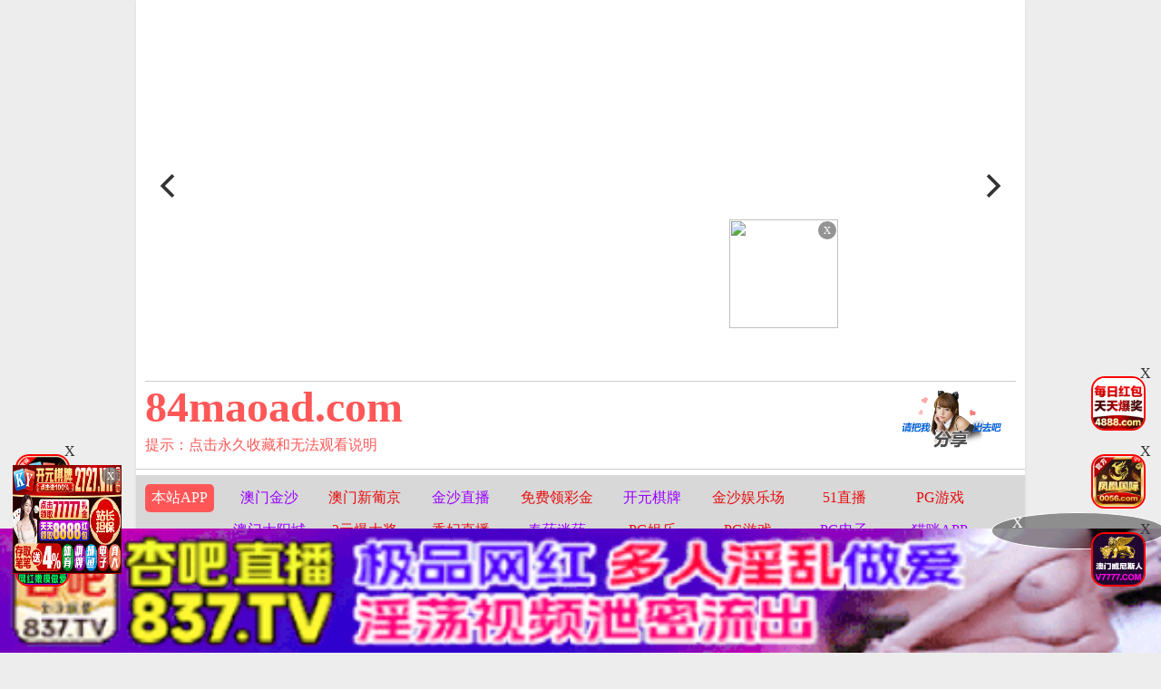

--- FILE ---
content_type: text/html
request_url: https://84maoad.com/vodplayhtml/244344_1_1.html
body_size: 7299
content:

<html lang="cn">
<head>
    <meta charset="UTF-8">
<meta name="viewport" content="initial-scale=1, maximum-scale=1, user-scalable=no, width=device-width">
<script type="text/javascript">document.title='八重神子大兔兔布料EEVEE 第一百一十二期 3k';</script>
<title>天地粮人</title>
    <meta name="keywords" content="天地粮人">
    <meta name="description" content="天地粮人">
 <script>var maccms={"path":"","mid":"1","url":"22maonn.com","wapurl":"22maonn.com","mob_status":"0"};</script>
<script>
    let img_host='/template';
    if (!Array.prototype.forEach) {
      Array.prototype.forEach = function(callback/*, thisArg*/) {
        var T, k;
        if (this == null) {
          throw new TypeError('this is null or not defined');
        }
        var O = Object(this);
        var len = O.length >>> 0;
        if (typeof callback !== 'function') {
          throw new TypeError(callback + ' is not a function');
        }

        if (arguments.length > 1) {
          T = arguments[1];
        }

        k = 0;

        while (k < len) {
          var kValue;

          if (k in O) {

            kValue = O[k];

            callback.call(T, kValue, k, O);
          }

          k++;
        }

      };
    }
</script>
<link rel="stylesheet" href="/template/assets1/css/common/style.css"/>
<link rel="stylesheet" href="/template/assets1/css/common/index.css?ts=1"/>
<link rel="stylesheet" href="/template/assets1/css/custom/main.css"/>
<link rel="stylesheet" href="/template/assets1/css/custom/banner.css"/>
<link rel="stylesheet" href="/template/assets1/css/custom/header.css"/>
<link rel="stylesheet" href="/template/assets1/css/custom/menu.css"/>
<link rel="stylesheet" href="/template/assets1/css/custom/footer.css"/>
<link rel="stylesheet" href="/template/assets1/css/custom/banner.css"/>
<link rel="stylesheet" href="/template/assets1/css/common/flickity.min.css"/>
<link rel="stylesheet" id="themeLink" href="/template/assets1/css/theme/default.css"/>
<link rel="icon" type="image/x-icon" class="js-site-favicon" href="/template/assets1/images/theme/default/maomi_32x32.png">
<script src="/template/assets1/js/jquery.dataTables.js"></script>
<script src="/template/assets1/js/custom/config.js"></script>
<script src="/template/assets1/js/common/juqery/jquery.min.js"></script>
<script src="/template/assets1/js/common/art-template.js"></script>
<script src="/template/assets1/js/common/common.js"></script>
<script src="/template/assets1/js/common/repaint.js"></script>
<script src="/template/assets1/js/common/encrypt/crypto-js.js"></script>
<script src="/template/assets1/js/common/encrypt/encrypt.min.js"></script>
<script src="/template/assets1/js/common/LazyLoad.js"></script>
<script src="/template/assets1/js/common/config.js"></script>
<script src="/template/assets1/js/common/flickity.pkgd.min.js"></script>
<script src="/template/assets1/js/common/shareNative_ec.js"></script>
<script src="/template/assets1/js/common/discor/discor.js"></script>
<script src="/template/assets1/js/common/discor.js"></script>
<script src="/template/assets1/js/common/suprise.js"></script>
<script src="/template/assets1/js/count.js"></script>
<script src="/template/assets1/js/common/NativeShare.js"></script>
<script src="/template/assets1/js/common/NativeShare.js"></script>
    <link rel="stylesheet" href="/template/assets1/css/custom/player_detail.css" class="current_page_style"/>
    <script src="/template/assets1/js/common/tool.js"></script>
    <script src="/template/assets1/js/common/clipboard.min.js?ts=1"></script>
<link rel="stylesheet" href="/template/assets1/css/common/share.css">
<!-- TKR seed vod_id=244344 -->
    <meta name="tkr-vod-id" content="244344">
    <style>
        .text-list-html{
            height: 550px;
        }
        @media (max-width:738px) {
            .text-list-html{
                height: 250px;
            }
        }
    </style>
</head>
<body>
<div class="maomi-content">
 	<section class="section section-banner">
</section>

<script src="/template/assets1/js/layer.js"></script>
<script>
    $(function () {
        function loadFlickity() {
            $('.flickity-gallery').flickity({
                contain        : true,
                prevNextButtons: true,
                pageDots       : true,
                accessibility  : true,
                autoPlay       : 5000,
                fullscreen     : true,
                wrapAround     : true,
                lazyLoad       : 1,
                freeScroll: true,
                pauseAutoPlayOnHover: true
            });
        }

        function bindBannerData() {
            let bannerInfo     = {
                key    : "banner",
                content: []
            }

            if (isMobile()) {
                bannerInfo.content = wap_banner;
            }else{
                bannerInfo.content = pc_banner;
            }

            if(bannerInfo.content.length==0)
            {
                $(".section-banner").hide();
                return;
            }
            let html = template('tpl-user', {
                bannerInfo: bannerInfo
            });
            $(".section-banner").html(html);
        }

        function toAudPages(i) {
            console.log(i);
        }

        bindBannerData();

        loadFlickity();
        resetParentFrame('banner_iframe');
    });


</script>

    <header class="container header-container border_bootom">
        <div class="row border_bootom">
            <div class="text-right">
                <div class="user-info"></div>
            </div>
        </div>
        <div class="row">
            <div class="header_desc size_m">
                <a href="/">
                    <div class="header_title size_xxxl c_pink">
                        95maonn.COM
                    </div>
                </a>
                <p class="c_red">
                    <a href="/help/help.html" class="c_red" >提示：点击永久收藏和无法观看说明</a>
            </div>
            <div class="share_box" onclick="configShare();">
                <div class="share_img"></div>
            </div>
        </div>
    </header>
     <section class="container section section-menu" id="section-menu">
    <div class="row <{menuInfo.key}>-row">
 <div class="row-item even">
            <div class="row-item-title bg_red"><a href="https://0n89w6.com" class="c_white">本站APP</a></div>
            <ul class="row-item-content" id="section-menu-jingcai">
            </ul>
        </div> 
    <div class="row-item odd">
   <div class="row-item-title bg_red"><a href="/" class='c_white'>精品视频</a></div>
            <ul class="row-item-content">
                                                  
 <li class="item ">
                    <a href="/vodtypehtml/25.html">国产视频</a>
                </li>                                   
 <li class="item ">
                    <a href="/vodtypehtml/20.html">日本无码</a>
                </li>                                   
 <li class="item ">
                    <a href="/vodtypehtml/9.html">日本有码</a>
                </li>                                   
 <li class="item ">
                    <a href="/vodtypehtml/2.html">中文字幕</a>
                </li>                                   
 <li class="item ">
                    <a href="/vodtypehtml/1.html">三级电影</a>
                </li>                                   
 <li class="item ">
                    <a href="/vodtypehtml/3.html">巨乳系列</a>
                </li>                                   
 <li class="item ">
                    <a href="/vodtypehtml/8.html">人妻激情</a>
                </li>                                   
 <li class="item ">
                    <a href="/vodtypehtml/18.html">欧美极品</a>
                </li>     
                            </ul>
        </div>
 <div class="row-item even">
            <div class="row-item-title bg_red"><a href="/help/index.html" class='c_white'>播放帮助</a></div>
            <ul class="row-item-content">
                        
 <li class="item ">
                    <a href="/vodtypehtml/16.html" >制服诱惑</a>
                </li>        
 <li class="item ">
                    <a href="/vodtypehtml/17.html" >自拍偷拍</a>
                </li>        
 <li class="item ">
                    <a href="/vodtypehtml/14.html" >强奸乱伦</a>
                </li>        
 <li class="item ">
                    <a href="/vodtypehtml/7.html" >人妖视频</a>
                </li>        
 <li class="item ">
                    <a href="/vodtypehtml/13.html" >绝美少女</a>
                </li>        
 <li class="item ">
                    <a href="/vodtypehtml/12.html" >首次亮相</a>
                </li>        
 <li class="item ">
                    <a href="/vodtypehtml/5.html" >HEY诱惑</a>
                </li>        
 <li class="item ">
                    <a href="/vodtypehtml/4.html" >独家DMM</a>
                </li>
                            </ul>
        </div>
    <div class="row-item odd">
            <div class="row-item-title bg_red"><a href="/" class='c_white'>高清视频</a></div>
                 <ul class="row-item-content">
                   <li class="item ">
                    <a href="/vodtypehtml/6.html" >网红主播</a>
                </li> <li class="item ">
                    <a href="/vodtypehtml/10.html" >日韩精品</a>
                </li> <li class="item ">
                    <a href="/vodtypehtml/11.html" >激情口交</a>
                </li> <li class="item bg_red">
                    <a href="/vodtypehtml/15.html" >动漫电影</a>
                </li> <li class="item ">
                    <a href="/vodtypehtml/19.html" >极骚萝莉</a>
                </li> <li class="item ">
                    <a href="/vodtypehtml/21.html" >HEYZO</a>
                </li> <li class="item ">
                    <a href="/vodtypehtml/22.html" >高潮喷吹</a>
                </li> <li class="item ">
                    <a href="/vodtypehtml/23.html" >自慰颜射</a>
                </li>             
                            </ul>
        </div>
         <div class="row-item odd">
            <div class="row-item-title bg_red"><a href="/" class='c_white'>我的女优</a></div>
                 <ul class="row-item-content">
                   <li class="item ">
                    <a href="/vodtypehtml/24.html" >波多野结衣</a>
                </li> <li class="item ">
                    <a href="/vodtypehtml/26.html" >天使萌</a>
                </li> <li class="item ">
                    <a href="/vodtypehtml/27.html" >深田咏美</a>
                </li> <li class="item ">
                    <a href="/vodtypehtml/47.html" >吉泽明步</a>
                </li> <li class="item ">
                    <a href="/vodtypehtml/46.html" >天海翼</a>
                </li> <li class="item ">
                    <a href="/vodtypehtml/45.html" >三上悠亚</a>
                </li> <li class="item ">
                    <a href="/vodtypehtml/48.html" >桥本有菜</a>
                </li> <li class="item ">
                    <a href="/vodtypehtml/49.html" >苍井空</a>
                </li>             
                            </ul>
        </div>
	
                <div class="row-item even">
            <div class="row-item-title bg_red"><a href="/" class='c_white'>成人小说</a></div>
            <ul class="row-item-content">
                                    <li class="item ">
                    <a href="/arttypehtml/29.html" >暴力虐待</a>
                </li> <li class="item ">
                    <a href="/arttypehtml/30.html" >学生校园</a>
                </li> <li class="item ">
                    <a href="/arttypehtml/31.html" >玄幻仙侠</a>
                </li> <li class="item ">
                    <a href="/arttypehtml/32.html" >明星偶像</a>
                </li> <li class="item ">
                    <a href="/arttypehtml/33.html" >生活都市</a>
                </li> <li class="item ">
                    <a href="/arttypehtml/34.html" >不伦恋情</a>
                </li> <li class="item ">
                    <a href="/arttypehtml/35.html" >经验故事</a>
                </li> <li class="item ">
                    <a href="/arttypehtml/36.html" >科学幻想</a>
                </li>                          </ul>
        </div>
  <div class="row-item odd">
            <div class="row-item-title bg_red"><a href="/" class='c_white'>激情图片</a></div>
            <ul class="row-item-content">
                    <li class="item ">
                    <a href="/arttypehtml/37.html" >唯美清纯</a>
                </li> <li class="item ">
                    <a href="/arttypehtml/38.html" >网友自拍</a>
                </li> <li class="item ">
                    <a href="/arttypehtml/39.html" >亚洲性爱</a>
                </li> <li class="item ">
                    <a href="/arttypehtml/40.html" >欧美激情</a>
                </li> <li class="item ">
                    <a href="/arttypehtml/41.html" >露出偷窥</a>
                </li> <li class="item ">
                    <a href="/arttypehtml/42.html" >高跟丝袜</a>
                </li> <li class="item ">
                    <a href="/arttypehtml/43.html" >卡通漫画</a>
                </li> <li class="item ">
                    <a href="/arttypehtml/44.html" >另类图片</a>
                </li>                          </ul>
        </div>
        <script src="/template/assets1/js/hend.js"></script>
        </div> 
</section> 
<div class="search">
     <form id="search" name="search" method="get" action="/maosearch/-/" onSubmit="return qrsearch();">
<strong>搜索：</strong>
                <input type="text" name="wd" class="search-input mac_wd" value="" placeholder="请在此处输入影片名称" />
                <input type="submit" id="searchbutton"  class="search-button mac_search" value="搜索影片" />
            </form>
</div>
 <div class="top-ad-container" id="photo-header-title-content-text-dallor"></div>
 <script src="/template/assets1/js/app.js"></script>
<script>
    $(function(){
       setJingCai();
        setTTjs("#tpl-user");
    })
</script>
   
    <main class="container main-container" id="main-container">
        <div class="row nav-row">
    <div class="box cat_pos clearfix">
        <span class="cat_pos_l"><a href='/'>首页</a>&nbsp;&nbsp;&raquo;&nbsp;&nbsp;<a href='/vodtypehtml/15.html'>动漫电影</a>&nbsp;&nbsp;&raquo;&nbsp;&nbsp;<a href='/maodetail/244344/'>八重神子大兔兔布料EEVEE 第一百一十二期 3k</a> </span>
    </div>
</div>
        <div id="photo-content-title-text-main" class="photo-content-title-text-main"></div>
        <div class="play-body">
              <div class="text-list-html">
                	<div style="width:100%;height:100%;">
                 <script src="/template/assets1/js/play.js"></script>
                	     <script type="text/javascript">var player_aaaa={"flag":"play","encrypt":0,"trysee":0,"points":0,"link":"\/vodplayhtml\/244344_1_1.html","link_next":"","link_pre":"","vod_data":{"vod_name":"\u516b\u91cd\u795e\u5b50\u5927\u5154\u5154\u5e03\u6599EEVEE \u7b2c\u4e00\u767e\u4e00\u5341\u4e8c\u671f 3k","vod_actor":"","vod_director":"","vod_class":"\u6210\u4eba\u52a8\u6f2b"},"url":"https:\/\/vip8.3sybf.com\/20240530\/TL07abIJ\/index.m3u8","url_next":"","from":"sym3u8","server":"no","note":"","id":"244344","sid":1,"nid":1}</script>                         <script type="text/javascript" src="/static/js/playerconfig.js?t=20251128"></script><script type="text/javascript" src="/static/js/player.js?t=a20251128"></script>              	    
                	</div>
            </div>
            <div class="clear"></div>
        </div>
          <div class='play-btn-group'>
                                   <div class="item line"> <a href="/vodplayhtml/244344_2_1.html">线路一</a></div>
                                        <div class="item line"> <a href="/vodplayhtml/244344_3_1.html">线路二</a></div>
                                        <div class="item line"> <a href="/vodplayhtml/244344_1_1.html">线路三</a></div>
                         <script type='text/javascript' src='/template/assets1/js/sc.js'></script>
    <div class="collect-fun urlBg"><span>分享好友</span>
        <div id='url-share' class="url"></div>
        <button class="url-share-copy copy_btn" data-clipboard-text="">
            复制地址
        </button>
    </div>
</div>
 <div class="row clearfix">
            <div class="video-box ">
                <div class="box-title">
                    <h3 class="m-0">精品推荐</h3>
                    <div class="share_box">
                        <div class="share_img">收藏10个域名</div>
                    </div>
                </div>
                 <ul class="content-list "> 
                  <script src="/template/assets1/js/fk.js"></script>
                  <li class="content-item">
                        <a class="video-pic loading"
                           data-original=""
                           href="/vodplayhtml/334380_1_1.html" title="优化后的标题"  >
                            <img class="content-img lazy" data-original="https://q.da251109.top/upload/vod/20250408-1/2e080e7dd728df6181998aa1d963e75d.jpg" data-prefix=""
                                 src="https://imgsa.baidu.com/forum/pic/item/cdbf6c81800a19d8dbc24e1075fa828ba71e46e6.jpg" data-aes="true">
                            <span class="player"><img src="/template/assets1/images/play/play.png" /></span>
                            <span class="note text-bg-r">2025-11-27</span>
                        </a>
                        <div class="title">
                            <h5 class="text-overflow-2"><a href="/vodplayhtml/334380_1_1.html"
                                                           title="优化后的标题" >优化后的标题</a></h5>
                        </div>
                    </li>
  <li class="content-item">
                        <a class="video-pic loading"
                           data-original=""
                           href="/vodplayhtml/333721_1_1.html" title="new title"  >
                            <img class="content-img lazy" data-original="https://q.da251109.top/upload/vod/20250406-1/6c7864f8be35745a73e5b074cb567e48.jpg" data-prefix=""
                                 src="https://imgsa.baidu.com/forum/pic/item/cdbf6c81800a19d8dbc24e1075fa828ba71e46e6.jpg" data-aes="true">
                            <span class="player"><img src="/template/assets1/images/play/play.png" /></span>
                            <span class="note text-bg-r">2025-11-27</span>
                        </a>
                        <div class="title">
                            <h5 class="text-overflow-2"><a href="/vodplayhtml/333721_1_1.html"
                                                           title="new title" >new title</a></h5>
                        </div>
                    </li>
  <li class="content-item">
                        <a class="video-pic loading"
                           data-original=""
                           href="/vodplayhtml/334334_1_1.html" title="新标题"  >
                            <img class="content-img lazy" data-original="https://q.da251109.top/upload/vod/20250406-1/100e7845b434cfe35957851d5b95c85f.jpg" data-prefix=""
                                 src="https://imgsa.baidu.com/forum/pic/item/cdbf6c81800a19d8dbc24e1075fa828ba71e46e6.jpg" data-aes="true">
                            <span class="player"><img src="/template/assets1/images/play/play.png" /></span>
                            <span class="note text-bg-r">2025-11-27</span>
                        </a>
                        <div class="title">
                            <h5 class="text-overflow-2"><a href="/vodplayhtml/334334_1_1.html"
                                                           title="新标题" >新标题</a></h5>
                        </div>
                    </li>
  <li class="content-item">
                        <a class="video-pic loading"
                           data-original=""
                           href="/vodplayhtml/439828_1_1.html" title="素人自拍激情放送！Paco酱精选第九弹：绝美萌妹真空上阵 PAKX_011"  >
                            <img class="content-img lazy" data-original="https://q.da251109.top/20251125/NCtaouWF/1.jpg" data-prefix=""
                                 src="https://imgsa.baidu.com/forum/pic/item/cdbf6c81800a19d8dbc24e1075fa828ba71e46e6.jpg" data-aes="true">
                            <span class="player"><img src="/template/assets1/images/play/play.png" /></span>
                            <span class="note text-bg-r">2025-11-27</span>
                        </a>
                        <div class="title">
                            <h5 class="text-overflow-2"><a href="/vodplayhtml/439828_1_1.html"
                                                           title="素人自拍激情放送！Paco酱精选第九弹：绝美萌妹真空上阵 PAKX_011" >素人自拍激情放送！Paco酱精选第九弹：绝美萌妹真空上阵 PAKX_011</a></h5>
                        </div>
                    </li>
  <li class="content-item">
                        <a class="video-pic loading"
                           data-original=""
                           href="/vodplayhtml/439827_1_1.html" title="優木とあ H罩杯巨乳精油按摩！敏感乳头刺激高潮喷奶，4K特写乳汁飞溅 MIDV-849"  >
                            <img class="content-img lazy" data-original="https://q.da251109.top/20251125/MSiP8Ic0/1.jpg" data-prefix=""
                                 src="https://imgsa.baidu.com/forum/pic/item/cdbf6c81800a19d8dbc24e1075fa828ba71e46e6.jpg" data-aes="true">
                            <span class="player"><img src="/template/assets1/images/play/play.png" /></span>
                            <span class="note text-bg-r">2025-11-27</span>
                        </a>
                        <div class="title">
                            <h5 class="text-overflow-2"><a href="/vodplayhtml/439827_1_1.html"
                                                           title="優木とあ H罩杯巨乳精油按摩！敏感乳头刺激高潮喷奶，4K特写乳汁飞溅 MIDV-849" >優木とあ H罩杯巨乳精油按摩！敏感乳头刺激高潮喷奶，4K特写乳汁飞溅 MIDV-849</a></h5>
                        </div>
                    </li>
  <li class="content-item">
                        <a class="video-pic loading"
                           data-original=""
                           href="/vodplayhtml/439826_1_1.html" title="新人野坂日和震撼初登场！娇小S身段暗藏汹涌巨乳 顶级系列诱惑 [SONE-329]"  >
                            <img class="content-img lazy" data-original="https://q.da251109.top/20251125/uGyeohbx/1.jpg" data-prefix=""
                                 src="https://imgsa.baidu.com/forum/pic/item/cdbf6c81800a19d8dbc24e1075fa828ba71e46e6.jpg" data-aes="true">
                            <span class="player"><img src="/template/assets1/images/play/play.png" /></span>
                            <span class="note text-bg-r">2025-11-27</span>
                        </a>
                        <div class="title">
                            <h5 class="text-overflow-2"><a href="/vodplayhtml/439826_1_1.html"
                                                           title="新人野坂日和震撼初登场！娇小S身段暗藏汹涌巨乳 顶级系列诱惑 [SONE-329]" >新人野坂日和震撼初登场！娇小S身段暗藏汹涌巨乳 顶级系列诱惑 [SONE-329]</a></h5>
                        </div>
                    </li>
  <li class="content-item">
                        <a class="video-pic loading"
                           data-original=""
                           href="/vodplayhtml/439825_1_1.html" title="猥琐大叔网络猎艳精选第一弹：椿莉香、咲乃柑菜、川菜美铃多位辣妹激情沦陷 RVG_225"  >
                            <img class="content-img lazy" data-original="https://q.da251109.top/20251125/8ZjMmlTQ/1.jpg" data-prefix=""
                                 src="https://imgsa.baidu.com/forum/pic/item/cdbf6c81800a19d8dbc24e1075fa828ba71e46e6.jpg" data-aes="true">
                            <span class="player"><img src="/template/assets1/images/play/play.png" /></span>
                            <span class="note text-bg-r">2025-11-27</span>
                        </a>
                        <div class="title">
                            <h5 class="text-overflow-2"><a href="/vodplayhtml/439825_1_1.html"
                                                           title="猥琐大叔网络猎艳精选第一弹：椿莉香、咲乃柑菜、川菜美铃多位辣妹激情沦陷 RVG_225" >猥琐大叔网络猎艳精选第一弹：椿莉香、咲乃柑菜、川菜美铃多位辣妹激情沦陷 RVG_225</a></h5>
                        </div>
                    </li>
  <li class="content-item">
                        <a class="video-pic loading"
                           data-original=""
                           href="/vodplayhtml/439824_1_1.html" title="21位绝美女生纯白灯笼裤×体内射精性爱！花音丽、爱梨、满月光等超豪华阵容饥渴淫叫 UMSO_563"  >
                            <img class="content-img lazy" data-original="https://q.da251109.top/20251125/4JeH9Ojm/1.jpg" data-prefix=""
                                 src="https://imgsa.baidu.com/forum/pic/item/cdbf6c81800a19d8dbc24e1075fa828ba71e46e6.jpg" data-aes="true">
                            <span class="player"><img src="/template/assets1/images/play/play.png" /></span>
                            <span class="note text-bg-r">2025-11-27</span>
                        </a>
                        <div class="title">
                            <h5 class="text-overflow-2"><a href="/vodplayhtml/439824_1_1.html"
                                                           title="21位绝美女生纯白灯笼裤×体内射精性爱！花音丽、爱梨、满月光等超豪华阵容饥渴淫叫 UMSO_563" >21位绝美女生纯白灯笼裤×体内射精性爱！花音丽、爱梨、满月光等超豪华阵容饥渴淫叫 UMSO_563</a></h5>
                        </div>
                    </li>
                 </ul>
            </div>
        </div>
<script>
    var ishttps = 'https:' == document.location.protocol ? 'https://': 'http://';
    var iswww=window.domain.indexOf('www.')>-1?'':'www.';
$("#url-share").html(ishttps+iswww+window.domain);
var txt=txt=ishttps+iswww+window.domain+"\r\n提示：请复制域名去手机浏览器中打开，请勿在微信和QQ中打开，因为包含成人内容。尽量使用宙斯浏览器，谷歌浏览器，火狐浏览器，或者苹果安卓系统自带浏览器访问～"
$(".url-share-copy").attr('data-clipboard-text',txt);

var clipboard = new ClipboardJS('.url-share-copy');
clipboard.on('success', function(e) {
    $.openToast("你已成功复制分享链接，快点分享给好友吧")
    e.clearSelection();
});
</script>
   <script src="/template/assets1/js/common/toast.js"></script>
      
        <div class="photo--content-title-bottomx--foot" id="photo--content-title-bottomx--foot"></div>
    </main>
    <script>createFloatAd();</script>
</div>
	<footer class="container footer-container">
    <div class="row">
        <a href="/help/help.html" style="color: #e1dc11;"><span class="">提示：点击查看永久收藏和无法观看电影说明</span> &nbsp;|&nbsp;</a><a href="javascript:close_discor();" style="color: #0086cf;">关闭飘浮</a>| <a href="https://t.me/diqiuav" style="color: #e0615b;">广告合作TG:@diqiuav</a>
    </div>
    <div class="row">警告：如果您未滿18歲或您當地法律許可之法定年齡、或是對情色反感或是衛道人士建議您離開本站！ 本站歸類為限制級、限定為成年者已具有完整行為能力且願接受本站內影音內容、及各項條款之網友才可瀏覽，未滿18歲謝絕進入。</div>
    <div class="row"> 本站已遵照「iWIN網路內容防護機構」進行分類，如有家長發現未成年兒童／少年瀏覽此站、請按照此方法過濾本站內容 >>『網站分級制度』</div>
</footer>
<script>
    var ishttps = 'https:' == document.location.protocol ? 'https://': 'http://';
    var iswww=window.domain.indexOf('www.')>-1?'':'www.';
    var txt="请复制域名至浏览器打开，勿于微信或者QQ中打开，成人内容将被屏蔽"
    var nativeShare = new NativeShare()
    var shareData = {
        title: ishttps+iswww+window.domain,
        desc: txt,
        // 如果是微信该link的域名必须要在微信后台配置的安全域名之内的。
        link: ishttps+iswww+window.domain,
        icon: img_host+'/assets1/images/theme/default/logo_300x300.png',
        // 不要过于依赖以下两个回调，很多浏览器是不支持的
        success: function() {
            alert('分享成功')
        },
    }
    nativeShare.setShareData(shareData)

    function callShare(command) {
        try {
            nativeShare.call(command)
        } catch (err) {
            alert("请直接复制网站链接分享");
        }
    }

    function setTitle(title) {
        nativeShare.setShareData({
            title: title,
        })
    }
    if ($('.lazy').length > 0) {
        $(".lazy").lazyload({
            effect: "fadeIn"
        });
    }
    var host=document.domain.replace('www.','');
    $('.header_title').html(host);
    function close_discor() {
        $('.close_discor').hide();
    }
</script>
<script>
    createHeaderAd(0);
    createFootAd();
    createDetailAd();
    function initPlayPage() {
        var ishttps = 'https:' == document.location.protocol ? 'https://' : 'http://';
        var iswww = domain.indexOf('www.') > -1 ? '' : 'www.';
        var txt = ishttps + iswww + domain + "\r\n提示：请复制域名去手机浏览器中打开，请勿在微信和QQ中打开，因为包含成人内容。尽量使用谷歌浏览器，火狐浏览器，或者苹果安卓系统自带浏览器访问～"
        $(".road3").attr('data-clipboard-text', txt);
        var clipboard = new ClipboardJS('.road3');
        clipboard.on('success', function (e) {
            if (confirm("正在进入P2P播放线路中...\r\n" +
                "\r\n" +
                "提示：请把本站链接发给您的好友，更多人观看播放速度更快～～\r\n" +
                "\r\n" +
                "已经复制本站域名，请在手机上粘贴 即可发送给好友～～")) {
                window.location.href = "[vod:link]";
            }
            e.clearSelection();
        });

        $(".img-gao-start").on('click', function () {
            $(".img-gao").toggle();
            $(".hover-content").toggle();
            $(".img-gao-start").toggle();
                        setGaoTime()
        })
    }
    initPlayPage();
</script>
<script defer src="https://static.cloudflareinsights.com/beacon.min.js/vcd15cbe7772f49c399c6a5babf22c1241717689176015" integrity="sha512-ZpsOmlRQV6y907TI0dKBHq9Md29nnaEIPlkf84rnaERnq6zvWvPUqr2ft8M1aS28oN72PdrCzSjY4U6VaAw1EQ==" data-cf-beacon='{"version":"2024.11.0","token":"5157499b3f5e4e93b3ad08230ffffebc","r":1,"server_timing":{"name":{"cfCacheStatus":true,"cfEdge":true,"cfExtPri":true,"cfL4":true,"cfOrigin":true,"cfSpeedBrain":true},"location_startswith":null}}' crossorigin="anonymous"></script>
</body>
</html>

--- FILE ---
content_type: text/html
request_url: https://84maoad.com/static/player/dplayer.html
body_size: 2503
content:
<!DOCTYPE html>
<html lang="zh-cmn-Hans">
<head>
<title>美女棋牌，国产自拍棋牌-彩票购买</title>
<meta http-equiv="Content-Type" content="text/html; charset=UTF-8">
<meta http-equiv="Content-language" content="zh-CN">
<meta name="renderer" content="webkit">
<meta http-equiv="X-UA-Compatible" content="IE=edge,chrome=1">
<meta http-equiv="pragma" content="no-cache">
<meta http-equiv="Access-Control-Allow-Origin" content="*" />
<meta content="width=device-width, initial-scale=1.0, maximum-scale=1.0, user-scalable=0" name="viewport" />
<link rel="stylesheet" href="/static/player/dplayer/DPlayer.min.css">
<script type="text/javascript" src="/static/player/dplayer/jquery.min.js"></script>
<script type="text/javascript" src="/static/player/dplayer/hls.min.js"></script>
<script type="text/javascript" src="/static/player/dplayer/DPlayer.min.js"></script>
<style type="text/css">html,body{height:100%;margin:0;padding:0;overflow:hidden;text-align:center;background:#181818} *{margin:0;border:0;padding:0;text-decoration:none} #video{height:100%} .dplayer-logo{max-width:150px;max-height:50px;left:auto;right:5%;top:5%}
 @media screen and (max-width:750px){.dplayer-logo{max-width:70px;}}
</style>
<style type="text/css">#ad{position:absolute;z-index:209910539;width:100%;height:100%}.closeclick{display:inline-block;width:100px;height:35px;line-height:35px;text-align:center;font-size:14px;border-radius:22px;margin:0px 10px;color:#2082B3;overflow:hidden;box-shadow:0px 2px 3px rgba(0,0,0,.3);background:#fff;position:absolute;z-index:9999;top:20px;right:35px}.pre-img{color:#fff;position:absolute;top:50%;left:50%;border-radius:5px;-webkit-transform:translate(-50%,-50%);-moz-transform:translate(-50%,-50%);transform:translate(-50%,-50%)}.pre-img img{width:700px;height:400px}#player_pause img{width:100%;height:100%}#vodlink{position:absolute;z-index:2099;width:100%;height:95%}.link{display:inline-block;width:100px;height:35px;line-height:35px;text-align:center;font-size:14px;border-radius:22px;margin:0px 10px;color:#fff;overflow:hidden;box-shadow:0px 2px 3px rgba(0,0,0,.3);background:#FF5722;position:absolute;z-index:9999;top:20px;right:35px}
    @media screen and (max-width:400px){
    .pre-img img{width:315px!important;height:175px!important;}
    }
</style>
</head>
<body>
<div id="ad"></div>
<div id="vodlink" display:none;></div>
<div id="adplayer" style="height:100%;display:none;"></div>
<div id="video"></div>
<script type="text/javascript">
var urls = parent.MacPlayer.PlayUrl;
var jump = "";
var logo = "";
var pics = "";
$("#vodlink").remove();var dp = new DPlayer({
    container: document.getElementById('video'),
    theme: '#4C8FE8',
    volume: 1.0,
    preload: 'auto', 
    logo: logo,
    autoplay: false,
    video: {
        url: urls,
        pic: pics,
        type: 'auto'
    }});
//dp.on('pause', function () {
  //    h2_pause();
//});
dp.on('play', function () {
       h2_remove();
}); 
function h2_remove() {
	$('#player_pause').remove();
}
function h2_pause() {
	$('#video').before('<div id="player_pause" style="position:absolute;z-index:209910539;top:50%;left:50%;border-radius:5px;-webkit-transform:translate(-50%,-50%);-moz-transform:translate(-50%,-50%);transform:translate(-50%,-50%);max-width:80%;max-height:80%;"><a href="/baidu/index.html" target="_blank"><img src="https://p6-juejin.byteimg.com/tos-cn-i-k3u1fbpfcp/8131db9a811b4d38968f5b96d72ff571~tplv-k3u1fbpfcp-watermark.image" /></a></div>');
}  
//$("#ad").html('<div class="pre-img"><a href="/baidu/index.html" target="_blank" ><img src="https://p6-juejin.byteimg.com/tos-cn-i-k3u1fbpfcp/8131db9a811b4d38968f5b96d72ff571~tplv-k3u1fbpfcp-watermark.image" /></a></div><a class="closeclick" href="javascript:;" onclick="endclose();">跳过<em id="pre_time"></em></a>');
function dpclose() {
    $('#ad').remove();
    $("#adplayer").remove();    
    dp.play(); 
}
function endclose() {
	$("#ad").remove();
    $("#adplayer").remove();    
    dp.play(); }
$(function() {     
    var i = "5"; 
    setTimeout(function() {      
         dpclose(); 
    }, i * 1000);  
    after();
    function after() {  
        if (i == 0) {      
            $("#pre_time").empty().append(i);      
            setTimeout(function() {        
                after();      
            }, 1000);  
        } else {      
            $("#pre_time").empty().append(i);      
            i = i - 1;      
            setTimeout(function() {        
                after();      
            }, 1000);  
        }
    }  
});
</script>
<script type="text/javascript">
        var cookie = {
          'set': function(name, value, days) {
            var exp = new Date();
            exp.setTime(exp.getTime() + days * 24 * 60 * 60 * 1000);
            var arr = document.cookie.match(new RegExp('(^| )' + name + '=([^;]*)(;|$)'));
            document.cookie = name + '=' + escape(value) + ';path=/;expires=' + exp.toUTCString();
          },
          'get': function(name) {
            var arr = document.cookie.match(new RegExp('(^| )' + name + '=([^;]*)(;|$)'));
            if (arr != null) return unescape(arr[2]);
          },
          'put': function(urls) {
            var cookie = urls.replace(/[^a-z]+/ig, '');
            var cookie = cookie.substring(cookie.length - 32);
            return cookie;
          }
        }
        dp.on('loadeddata',function() {
          cookie.get(urls) ? dp.seek(cookie.get(urls)) : dp.notice("视频已就绪");
          dp.on('timeupdate',function() {
            if (cookie) cookie.set(urls, dp.video.currentTime, 30);
          });
        });
        dp.on('ended',function() {
          dp.notice("视频播放已结束");
          if (jump != '') {
            top.location.href = jump;
          }        });
</script>
<script>
$('a').click(function(){
gtag('event', '播放器', {'event_category': '点击', 'event_label': '视频图片','value': 500});
})
</script>

<div class="leftd">
<span class="closeboxl">关闭广告</span>
<a href="" target="_blank"><img width="100%" src=""></a>
</div>
<div class="rightd">
<span class="closeboxr">关闭广告</span>
<a href="" target="_blank"><img width="100%" src=""></a>
</div>
<script type="text/javascript">
    	 $(".closeboxl").on("click",function(){
                    $(".closeboxl").parent("div").css("display", "none");
                    $(".leftd").css("display", "none");
                });
    </script>
<script type="text/javascript">
    	 $(".closeboxr").on("click",function(){
                    $(".closeboxr").parent("div").css("display", "none");
                    $(".rightd").css("display", "none");
                });
    </script>
echo "<style>.closeboxl{display:none;}.leftd{display:none;}</style>";
echo "<style>.closeboxr{display:none;}.rightd{display:none;}</style>";
<style>
@media screen and (max-width:480px){
            .duilian {
			    display: none;
			}
		    .ads img{
		        height:50px !important;
              	    width: 100% !important;
	        }
	       .ads bigimg{
                height:78px !important;
            }
    		.leftd {
		    width: 50px !important;
			}
			.rightd {
		    width: 50px !important;
			}
			.bottomads img{
		    height: 55px !important;
			}
			.topads img{
		    height: 55px !important;
			}
			.closeboxr {
         font-size: 8px!important;
            }
        	.closeboxl {
         font-size: 8px!important;
            }
}

       	.leftd {
		    position: fixed;
		    top: 50%;
		    transform: translateY(-50%);
		    width: 120px;
		    left: 0;
		    z-index: 9999;
		}
		.rightd {
		    position: fixed;
		    top: 50%;
		    transform: translateY(-50%);
		    width: 120px;
		    right: 0;
		    z-index: 9999;
		}
		.close_btn {
		    position: absolute;
		    right: 0;
		    top: 0;
		    height: 20px;
		    line-height: 20px;
		    width: 40px;
		    background: #f00;
		    text-align: center;
		}
		
.closeboxl {
text-align: center;
display: inherit;
background-color: #fc4a99;
color: #fff;
padding: 4px 0;
display: block;
font-size: 12px;
}
.closeboxr {
text-align: center;
display: inherit;
background-color: #fc4a99;
color: #fff;
padding: 4px 0;
display: block;
font-size: 12px;
}

</style><script defer src="https://static.cloudflareinsights.com/beacon.min.js/vcd15cbe7772f49c399c6a5babf22c1241717689176015" integrity="sha512-ZpsOmlRQV6y907TI0dKBHq9Md29nnaEIPlkf84rnaERnq6zvWvPUqr2ft8M1aS28oN72PdrCzSjY4U6VaAw1EQ==" data-cf-beacon='{"version":"2024.11.0","token":"5157499b3f5e4e93b3ad08230ffffebc","r":1,"server_timing":{"name":{"cfCacheStatus":true,"cfEdge":true,"cfExtPri":true,"cfL4":true,"cfOrigin":true,"cfSpeedBrain":true},"location_startswith":null}}' crossorigin="anonymous"></script>
</body>
</html>

--- FILE ---
content_type: application/javascript
request_url: https://84maoad.com/template/assets1/js/common/common.js
body_size: 2050
content:
function set_cookie(t, e, o, n) {
    var i, a, r = new Date;
    r.setTime(r.getTime() + 24 * (e || 30) * 60 * 60 * 1e3), i = "; expires=" + r.toGMTString();
    for (a in t) document.cookie = a + "=" + t[a] + i + "; domain=" + (o || "maomidy.com") + "; path=" + (n || "/")
}

function get_cookie(t) {
    var e, o, n = t + "=",
        i = document.cookie.split(";");
    for (e = 0; e < i.length; e++) {
        for (o = i[e];
            " " == o.charAt(0);) o = o.substring(1, o.length);
        if (0 === o.indexOf(n)) return o.substring(n.length, o.length).replace(/\"/g, "")
    }
    return null
}
var isMobile = function() {
    var check = false;
    (function(a) {
        if (/(android|bb\d+|meego).+mobile|avantgo|bada\/|blackberry|blazer|compal|elaine|fennec|hiptop|iemobile|ip(hone|od)|iris|kindle|lge |maemo|midp|mmp|mobile.+firefox|netfront|opera m(ob|in)i|palm( os)?|phone|p(ixi|re)\/|plucker|pocket|psp|series(4|6)0|symbian|treo|up\.(browser|link)|vodafone|wap|windows ce|xda|xiino|android|ipad|playbook|silk/i.test(a) || /1207|6310|6590|3gso|4thp|50[1-6]i|770s|802s|a wa|abac|ac(er|oo|s\-)|ai(ko|rn)|al(av|ca|co)|amoi|an(ex|ny|yw)|aptu|ar(ch|go)|as(te|us)|attw|au(di|\-m|r |s )|avan|be(ck|ll|nq)|bi(lb|rd)|bl(ac|az)|br(e|v)w|bumb|bw\-(n|u)|c55\/|capi|ccwa|cdm\-|cell|chtm|cldc|cmd\-|co(mp|nd)|craw|da(it|ll|ng)|dbte|dc\-s|devi|dica|dmob|do(c|p)o|ds(12|\-d)|el(49|ai)|em(l2|ul)|er(ic|k0)|esl8|ez([4-7]0|os|wa|ze)|fetc|fly(\-|_)|g1 u|g560|gene|gf\-5|g\-mo|go(\.w|od)|gr(ad|un)|haie|hcit|hd\-(m|p|t)|hei\-|hi(pt|ta)|hp( i|ip)|hs\-c|ht(c(\-| |_|a|g|p|s|t)|tp)|hu(aw|tc)|i\-(20|go|ma)|i230|iac( |\-|\/)|ibro|idea|ig01|ikom|im1k|inno|ipaq|iris|ja(t|v)a|jbro|jemu|jigs|kddi|keji|kgt( |\/)|klon|kpt |kwc\-|kyo(c|k)|le(no|xi)|lg( g|\/(k|l|u)|50|54|\-[a-w])|libw|lynx|m1\-w|m3ga|m50\/|ma(te|ui|xo)|mc(01|21|ca)|m\-cr|me(rc|ri)|mi(o8|oa|ts)|mmef|mo(01|02|bi|de|do|t(\-| |o|v)|zz)|mt(50|p1|v )|mwbp|mywa|n10[0-2]|n20[2-3]|n30(0|2)|n50(0|2|5)|n7(0(0|1)|10)|ne((c|m)\-|on|tf|wf|wg|wt)|nok(6|i)|nzph|o2im|op(ti|wv)|oran|owg1|p800|pan(a|d|t)|pdxg|pg(13|\-([1-8]|c))|phil|pire|pl(ay|uc)|pn\-2|po(ck|rt|se)|prox|psio|pt\-g|qa\-a|qc(07|12|21|32|60|\-[2-7]|i\-)|qtek|r380|r600|raks|rim9|ro(ve|zo)|s55\/|sa(ge|ma|mm|ms|ny|va)|sc(01|h\-|oo|p\-)|sdk\/|se(c(\-|0|1)|47|mc|nd|ri)|sgh\-|shar|sie(\-|m)|sk\-0|sl(45|id)|sm(al|ar|b3|it|t5)|so(ft|ny)|sp(01|h\-|v\-|v )|sy(01|mb)|t2(18|50)|t6(00|10|18)|ta(gt|lk)|tcl\-|tdg\-|tel(i|m)|tim\-|t\-mo|to(pl|sh)|ts(70|m\-|m3|m5)|tx\-9|up(\.b|g1|si)|utst|v400|v750|veri|vi(rg|te)|vk(40|5[0-3]|\-v)|vm40|voda|vulc|vx(52|53|60|61|70|80|81|83|85|98)|w3c(\-| )|webc|whit|wi(g |nc|nw)|wmlb|wonu|x700|yas\-|your|zeto|zte\-/i.test(a.substr(0, 4))) check = true;
    })(navigator.userAgent || navigator.vendor || window.opera);
    return check;
};


function isAndroid() {
    var userAgent = navigator.userAgent;
    if (userAgent.indexOf('Android') > -1 || userAgent.indexOf('Adr') > -1) { //android终端
        return true;
    }
    if (/(Android)/i.test(userAgent)) {
        return true;
    }
    return false;
}


function isIOS() {
    var userAgent = navigator.userAgent;
    if (!!userAgent.match(/\(i[^;]+;( U;)? CPU.+Mac OS X/)) { //ios终端
        return true;
    }
    if (/(iPhone|iPad|iPod|iOS)/i.test(userAgent)) {
        return true;
    }
    return false;
}

function changeTheme(themeValue) {
    let theme = "../assets1/css/theme/" + themeValue + ".css"
    document.getElementById("themeLink").href = theme;
}

function resetParentFrame(frameId) {
    // parent.document.all(frameId).style.height = document.body.scrollHeight;
    // parent.document.all(frameId).style.width = document.body.scrollWidth;
}

function imgError(flag, e) {
    let src = "assets1/images/default/nodata/248x355.jpg";
    switch (flag) {
        case 1:
            src = "assets1/images/default/nodata/980x70.jpg";
            break;
        case 2:
            src = "assets1/images/default/nodata/400x400.jpg";
            break;
    }
    e.src = src;
    //控制不要一直跳动
    e.onerror = null;
}

function setImgError() {
    $('img').error(function() {
        imgError(0, this);
    });
}

function setTTjs(selector) {
    let newscript = document.createElement('script');
    newscript.setAttribute('type', 'text/javascript');
    newscript.setAttribute('src', img_host+'/assets1/js/common/tt.js');
    document.querySelector(selector).appendChild(newscript);

}

function  tiao(type) {
    if(type=="dsp")
    {
        if(isAndroid()){
            window.location.href=window.dsp_android_url;
        }
        else if(isIOS())
        {
            window.location.href=window.dsp_ios_url;
        }
        else
        {
            window.location.href=window.dsp_pc_url;
        }
    }
}

--- FILE ---
content_type: application/javascript
request_url: https://84maoad.com/template/assets1/js/app.js
body_size: 8644
content:
// 左边固定悬浮图标-倒数3
// document.writeln("<div class=\'f63092\' id=\'remove6\'style=\'position: fixed; bottom: 32%; z-index: 19999 !important; left: 2px;\'>");
//                         document.write('<div class="f63092"><a href="https://vvdd4640119173.srjyjs.com/?cid=464lj063" target="_blank"><img style="margin:15px;border-radius: 15px;border: solid 2px red; width:60px;	height:60px;" src="https://img.alicdn.com/imgextra/i3/4183327079/O1CN01fZBm8022AErnmXfbQ_!!4183327079.gif" data-original="https://img.alicdn.com/imgextra/i3/4183327079/O1CN01fZBm8022AErnmXfbQ_!!4183327079.gif"/></a>');
// 						document.write("<a style=\'border-radius:50%;position:absolute;top:3px;right:3px;cursor:pointer;width:18px;height:18px;z-index:19000;\'  href=\"javascript:void(0)\" onclick=\"document.getElementById(\'remove6\').style.display=\'none\'\">X</a></div>");
//                         document.writeln("</div>");
 //左边固定悬浮图标-倒数2
document.writeln("<div class=\'f63092\' id=\'remove5\'style=\'position: fixed; bottom: 20%; z-index: 19999 !important; left: 2px;\'>");
                        document.write('<div class="f63092"><a href="http://tiaozkaiyoypehrp-2beb9df6f6966f42.elb.ap-northeast-1.amazonaws.com/?shareName=562x588" target="_blank"><img style="margin:15px;border-radius: 15px;border: solid 2px red; width:60px;	height:60px;" src="https://bucket-api.fengimg.com/feng-bbs-att/2025/12/18/2033586se31ki0v4f11sib.gif" data-original="https://img.xyzinf112.top/kaiy150-150.gif"/></a>');
						document.write("<a style=\'border-radius:50%;position:absolute;top:3px;right:3px;cursor:pointer;width:18px;height:18px;z-index:19000;\'  href=\"javascript:void(0)\" onclick=\"document.getElementById(\'remove5\').style.display=\'none\'\">X</a></div>");
                        document.writeln("</div>");
                        
 
 //左边固定悬浮图标-倒数1
document.writeln("<div class=\'f63092\' id=\'remove4\'style=\'position: fixed; bottom: 8%; z-index: 19999 !important; left: 2px;\'>");
                        document.write('<div class="f63092"><a href="https://xfdd779.23e0mkww.me:51212/a8ab.html" target="_blank"><img style="margin:15px;border-radius: 15px;border: solid 2px red; width:60px;	height:60px;" src="https://bucket-api.fengimg.com/feng-bbs-att/2025/12/18/203458h46c7l8qlmfcv2cc.gif" data-original="https://dq38rjje7qjm3.cloudfront.net/xiangfei/150X150.gif"/></a>');
						document.write("<a style=\'border-radius:50%;position:absolute;top:3px;right:3px;cursor:pointer;width:18px;height:18px;z-index:19000;\'  href=\"javascript:void(0)\" onclick=\"document.getElementById(\'remove4\').style.display=\'none\'\">X</a></div>");
                        document.writeln("</div>");

//右边固定悬浮图标-倒数3
document.writeln("<div class=\'f63092\' id=\'remove3\'style=\'position: fixed; bottom: 32%; z-index: 19999 !important; right: 2px;\'>");
                        document.write('<div class="f63092"><a href="https://xn--vip4888-027mn69eusm0hd.xn--mes794a9ri8mf.jqqwh.com/j63Lm" target="_blank"><img style="margin:15px;border-radius: 15px;border: solid 2px red; width:60px;	height:60px;" src="https://img.alicdn.com/imgextra/i4/O1CN01JGNHTz1oQM8rnv2js_!!6000000005219-1-cib.gif" data-original="https://img.xmshengchao.com:1688/images/9c34af05-81b9-4d1f-be63-734d70262b44"/></a>');
						document.write("<a style=\'border-radius:50%;position:absolute;top:3px;right:3px;cursor:pointer;width:18px;height:18px;z-index:19000;\'  href=\"javascript:void(0)\" onclick=\"document.getElementById(\'remove3\').style.display=\'none\'\">X</a></div>");
                        document.writeln("</div>");

 //右边固定悬浮图标-倒数2
document.writeln("<div class=\'f63092\' id=\'remove2\'style=\'position: fixed; bottom: 20%; z-index: 19999 !important; right: 2px;\'>");
                        document.write('<div class="f63092"><a href="https://xn--vcsu5ij9cw9r.xn--6-cu9az5pind1c.hangruicm.com/7qyz7" target="_blank"><img style="margin:15px;border-radius: 15px;border: solid 2px red; width:60px;	height:60px;" src="https://img.alicdn.com/imgextra/i4/O1CN01XbKMVc1a9xNBCFozy_!!6000000003288-1-cib.gif" data-original="https://img.shsrdzs.com:7988/images/6e4cae25-3142-45c2-822e-039b488bb266"/></a>');
							document.write("<a style=\'border-radius:50%;position:absolute;top:3px;right:3px;cursor:pointer;width:18px;height:18px;z-index:19000;\'  href=\"javascript:void(0)\" onclick=\"document.getElementById(\'remove2\').style.display=\'none\'\">X</a></div>");
                        document.writeln("</div>");
 //右边固定悬浮图标-倒数1
document.writeln("<div class=\'f63092\' id=\'remove1\'style=\'position: fixed; bottom: 8%; z-index: 19999 !important; right: 2px;\'>");
                        document.write('<div class="f63092"><a href="https://cpdd.nttttfy.cc" target="_blank"><img style="margin:15px;border-radius: 15px;border: solid 2px red; width:60px;	height:60px;" src="https://bucket-api.fengimg.com/feng-bbs-att/2025/12/18/203546q855c2fwx80r75wh.gif" data-original="https://gg222hh888.com/b2567fdd1edf4798a0fc99b0127e8722.gif"/></a>');
						document.write("<a style=\'border-radius:50%;position:absolute;top:3px;right:3px;cursor:pointer;width:18px;height:18px;z-index:19000;\'  href=\"javascript:void(0)\" onclick=\"document.getElementById(\'remove1\').style.display=\'none\'\">X</a></div>");
                        document.writeln("</div>");
                        
document.writeln("   <div class='mm-content1001'> ");

document.writeln("<div class=\'need_grid_text\'>       ");
document.writeln("<ul><li><a href=\'/baidu/kj.html\' target=\'_blank\' rel=\'nofollow\'>网上交友<img src=\'https://img.alicdn.com/imgextra/i4/2214372436756/O1CN01n4sQEu1zmIvshFQTc_!!2214372436756-1-taojianghu_pic_upload.gif\' alt=\'new\'></a></li><li><a href=\'/baidu/kj.html\' target=\'_blank\' rel=\'nofollow\'>现实做爱<img src=\'https://img.alicdn.com/imgextra/i4/2214372436756/O1CN01n4sQEu1zmIvshFQTc_!!2214372436756-1-taojianghu_pic_upload.gif\' alt=\'new\'></a></li><li><a href=\'/baidu/kj.html\' target=\'_blank\' rel=\'nofollow\'>制服丝袜<img src=\'https://img.alicdn.com/imgextra/i4/2214372436756/O1CN01n4sQEu1zmIvshFQTc_!!2214372436756-1-taojianghu_pic_upload.gif\' alt=\'new\'></a></li><li><a href=\'/baidu/kj.html\' target=\'_blank\' rel=\'nofollow\'>气质熟女<img src=\'https://img.alicdn.com/imgextra/i4/2214372436756/O1CN01n4sQEu1zmIvshFQTc_!!2214372436756-1-taojianghu_pic_upload.gif\' alt=\'new\'></a></li><li><a href=\'/baidu/kj.html\' target=\'_blank\' rel=\'nofollow\'>安全无忧<img src=\'https://img.alicdn.com/imgextra/i4/2214372436756/O1CN01n4sQEu1zmIvshFQTc_!!2214372436756-1-taojianghu_pic_upload.gif\' alt=\'new\'></a></li><li><a href=\'/baidu/kj.html\' target=\'_blank\' rel=\'nofollow\'>拒绝套路<img src=\'https://img.alicdn.com/imgextra/i4/2214372436756/O1CN01n4sQEu1zmIvshFQTc_!!2214372436756-1-taojianghu_pic_upload.gif\' alt=\'new\'></a></li><li><a href=\'/baidu/kj.html\' target=\'_blank\' rel=\'nofollow\'>学生幼女<img src=\'https://img.alicdn.com/imgextra/i4/2214372436756/O1CN01n4sQEu1zmIvshFQTc_!!2214372436756-1-taojianghu_pic_upload.gif\' alt=\'new\'></a></li><li><a href=\'/baidu/kj.html\' target=\'_blank\' rel=\'nofollow\'>做爱游戏<img src=\'https://img.alicdn.com/imgextra/i4/2214372436756/O1CN01n4sQEu1zmIvshFQTc_!!2214372436756-1-taojianghu_pic_upload.gif\' alt=\'new\'></a></li></ul> </div>");

// document.writeln("<div class=\'need_grid_text\'>       ");
// document.writeln("<ul><li><a href=\'https://103.101.191.160:6969/?cid=2384297\' target=\'_blank\' rel=\'nofollow\'>秀色直播<img src=\'https://img.alicdn.com/imgextra/i4/2214372436756/O1CN01n4sQEu1zmIvshFQTc_!!2214372436756-1-taojianghu_pic_upload.gif\' alt=\'new\'></a></li><li><a href=\'https://103.101.191.160:6969/?cid=2384297\' target=\'_blank\' rel=\'nofollow\'>学生幼女<img src=\'https://img.alicdn.com/imgextra/i4/2214372436756/O1CN01n4sQEu1zmIvshFQTc_!!2214372436756-1-taojianghu_pic_upload.gif\' alt=\'new\'></a></li><li><a href=\'https://103.101.191.160:6969/?cid=2384297\' target=\'_blank\' rel=\'nofollow\'>少妇裸体<img src=\'https://img.alicdn.com/imgextra/i4/2214372436756/O1CN01n4sQEu1zmIvshFQTc_!!2214372436756-1-taojianghu_pic_upload.gif\' alt=\'new\'></a></li><li><a href=\'https://103.101.191.160:6969/?cid=2384297\' target=\'_blank\' rel=\'nofollow\'>美女丝袜<img src=\'https://img.alicdn.com/imgextra/i4/2214372436756/O1CN01n4sQEu1zmIvshFQTc_!!2214372436756-1-taojianghu_pic_upload.gif\' alt=\'new\'></a></li><li><a href=\'https://103.101.191.160:6969/?cid=2384297\' target=\'_blank\' rel=\'nofollow\'>老师爱你<img src=\'https://img.alicdn.com/imgextra/i4/2214372436756/O1CN01n4sQEu1zmIvshFQTc_!!2214372436756-1-taojianghu_pic_upload.gif\' alt=\'new\'></a></li><li><a href=\'https://103.101.191.160:6969/?cid=2384297\' target=\'_blank\' rel=\'nofollow\'>高潮喷雾<img src=\'https://img.alicdn.com/imgextra/i4/2214372436756/O1CN01n4sQEu1zmIvshFQTc_!!2214372436756-1-taojianghu_pic_upload.gif\' alt=\'new\'></a></li><li><a href=\'https://103.101.191.160:6969/?cid=2384297\' target=\'_blank\' rel=\'nofollow\'>人妻找你<img src=\'https://img.alicdn.com/imgextra/i4/2214372436756/O1CN01n4sQEu1zmIvshFQTc_!!2214372436756-1-taojianghu_pic_upload.gif\' alt=\'new\'></a></li><li><a href=\'https://103.101.191.160:6969/?cid=2384297\' target=\'_blank\' rel=\'nofollow\'>群P直播<img src=\'https://img.alicdn.com/imgextra/i4/2214372436756/O1CN01n4sQEu1zmIvshFQTc_!!2214372436756-1-taojianghu_pic_upload.gif\' alt=\'new\'></a></li></ul> </div>");


document.writeln("    <style> ");
document.writeln("    .need_grid_text{  ");
document.writeln("    width:100%;          ");
document.writeln("    max-width:1140px;    ");
document.writeln("    overflow:hidden;       ");
document.writeln("    }                        ");
document.writeln("");
document.writeln("    .need_grid_text a{       ");
document.writeln("    position: relative;        ");
document.writeln("    display: inline-block;        ");
document.writeln("   color: #e51414; }   ");
document.writeln("    .need_grid_text a img{      ");
document.writeln("    position:absolute;           ");
document.writeln("    top:-5px;                      ");
document.writeln("    right: -24px                  ");
document.writeln("    }                       ");
document.writeln("    .need_grid_text ul{             ");
document.writeln("    display:inline-block;            ");
document.writeln("    width:100%                        }     ");
document.writeln("    .need_grid_text ul li{                  ");
document.writeln("    float:left;                          ");
document.writeln("    padding:10px 0;                       ");
document.writeln("    width:12.5%;                        ");
document.writeln("    text-align:center                        }   ");
document.writeln("    @media (max-width:768px){                 ");
document.writeln("    .need_grid_text ul li{                     ");
document.writeln("    width:25%                            }           ");
document.writeln("    }                        @media (max-width:544px){        ");
document.writeln("    .need_grid_text ul li{                               ");
document.writeln("    width:25%                            }              ");
document.writeln("    }                 ");
document.writeln("    </style>");
document.writeln("");

//app图标
document.writeln("<table width=\'100%\' height=\'40\' border=\'0\' align=\'center\' cellspacing=\'5\'>");
document.writeln("<tr id=\'video_1\'>");
document.writeln("<td bgcolor=\'#ff1493\'>");
document.writeln("<div align=\'center\'>");
document.writeln("<a href=\'https://10gaomm.com \'rel=\'external nofollow\' target=\'_blank\'>");
document.writeln("<font color=\'#FFFFFF\'>官方合作APP：实力保障，百万提款秒到！请收藏本站!</font></a></div></td>");
document.writeln("</table>");
document.writeln("<style type=\'text/css\'>");
document.writeln("a { color: #333; }");
document.writeln("a:hover, a:active, a:focus { color: #333; }");
document.writeln(".my-pagination1 { }");
document.writeln(".my-pagination1 .swiper-pagination-bullet { text-align: center; border-radius: 0; opacity: 1; }");
document.writeln(".my-pagination1 ul { display: -webkit-box; }");
document.writeln(".my-pagination1 li { display: block; background: #fff; overflow: hidden; box-flex: 1; -moz-box-flex: 1; -webkit-box-flex: 1; height: 40px; line-height: 40px; position: relative; font-size: 15px; }");
document.writeln(".my-pagination1 li:after { position: absolute; top: auto; right: auto; bottom: 0; left: 0; z-index: 1; display: block; width: 100%; height: 1px; content: \'\'; background-color: #dcdcdc; -webkit-transform-origin: 50% 100%; transform-origin: 50% 100%; -webkit-transform: scaleY(.5) }");
document.writeln(".my-pagination1 .swiper-pagination-bullet-active { color: #FE3336; }");
document.writeln(".my-pagination1 .swiper-pagination-bullet-active:after { opacity: 1; background-color: #FE3336; height: 4px; }");
document.writeln(".my-pagination1 {");
document.writeln("		width:100%;");
document.writeln("		overflow-x: auto;");
document.writeln("}");
document.writeln(".my-pagination1 ul{");
document.writeln("		/*width:200%;*/");
document.writeln("	}");
document.writeln(".my-pagination1 ul li {");
document.writeln("		min-width:63px;");
document.writeln("		overflow: hidden;");
document.writeln("		text-overflow: ellipsis;");
document.writeln("		white-space: nowrap;");
document.writeln("		padding:0 5px;");
document.writeln("}");
document.writeln(".swiper-slide1 {");
document.writeln("		padding-top: 15px;");
document.writeln("}");
document.writeln("");
document.writeln(".swiper-slide1 ul {");
document.writeln("		width: 100%;");
document.writeln("		display: flex;");
document.writeln("		flex-wrap: wrap;");
document.writeln("");
document.writeln("}");
document.writeln("");
document.writeln(".swiper-slide1 ul li {");
document.writeln("		width: 20%;");
document.writeln("		display: flex;");
document.writeln("		justify-content: center;");
document.writeln("		margin-bottom: 5px;");
document.writeln("}");
document.writeln("");
document.writeln(".swiper-slide1 ul li a {");
document.writeln("		width: 80%;");
document.writeln("}");
document.writeln("");
document.writeln(".swiper-slide1 ul li .img-wrap {");
document.writeln("		width: 100%;");
document.writeln("}");
document.writeln("");
document.writeln(".swiper-slide1 ul li .img-wrap img {");
document.writeln("		border-radius: 0.2rem;");
document.writeln("		border: 1px solid #eeeeee;");
document.writeln("		width: 100%;");
document.writeln("}");
document.writeln(".list-wrap .item-wrap .img-wrap img{");
document.writeln("		border-radius: 0.2rem;");
document.writeln("		border: 1px solid #eeeeee;");
document.writeln("}");
document.writeln("");
document.writeln(".swiper-slide1 ul li .name {");
document.writeln("		width: 100%;");
document.writeln("		text-align: center;");
document.writeln("		font-size: 12px;");
document.writeln("		margin-top: 6px;");
document.writeln("		overflow: hidden;");
document.writeln("		text-overflow: ellipsis;");
document.writeln("		white-space: nowrap;");
document.writeln("}");
document.writeln(".swiper-containers1 ul li .btn-wrap {");
document.writeln("		flex-shrink: 0;");
document.writeln("		display: flex;");
document.writeln("		flex-wrap: wrap;");
document.writeln("		align-items: center;");
document.writeln("		justify-content: center;");
document.writeln("		background: #f8f8f8;");
document.writeln("		color: #FE3336;");
document.writeln("		font-size: .24rem;");
document.writeln("		width: 1.5rem;");
document.writeln("		height: .6rem;");
document.writeln("		border-radius: .7rem;");
document.writeln("		margin: .1rem auto 0;");
document.writeln("}");
document.writeln("</style>");
document.writeln("        <div class=\'swiper-containers1\' style=\'\'>");
document.writeln("          <div class=\'swiper-wrapper\'>");
document.writeln("            <div class=\'swiper-slide1\'>");
document.writeln("              <ul>");


document.writeln("<li> <a href=\'https://wwww.849tt118.vip\' target=\'_blank\' class=\'item-wrap\'>");
document.writeln("                  <div class=\'img-wrap\'><img class=\'lazy\' src=\'https://bucket-api.fengimg.com/feng-bbs-att/2025/12/18/203700mse1pl6oism466m9.gif\' data-prefix=\'\'");
document.writeln("                            data-original=\'https://kk888yy999.com/0f865f31d1274ad589ed30f03b09f091.gif\' alt=\'澳门金沙\' data-aes=\'true\'> </div>");
document.writeln("                  <div class=\'name\'><font color=\'#FF00BF\'>澳门金沙</font></div>");
document.writeln("                  </a> </li>");//第一

document.writeln("<li> <a href=\'https://plus.stkyjdmrzy.cc\' target=\'_blank\' class=\'item-wrap\'>");
document.writeln("                  <div class=\'img-wrap\'><img class=\'lazy\' src=\'https://bucket-api.fengimg.com/feng-bbs-att/2025/12/18/203755c639ljutb6fkwwoy.gif\' data-prefix=\'\'");
document.writeln("                            data-original=\'https://aa666rr333.com/dc9fb15bcc3e434281376453e195a0bc.gif\' alt=\'澳门新葡京\' data-aes=\'true\'> </div>");
document.writeln("                  <div class=\'name\'><font color=\'#FF00BF\'>澳门新葡京</font></div>");
document.writeln("                  </a> </li>");//第一


// document.writeln("<li> <a href=\'https://jsttx1077.arxwizww.me:52000/6e04.html\' target=\'_blank\' class=\'item-wrap\'>");
// document.writeln("                  <div class=\'img-wrap\'> <img class=\'lazy\' src=\'https://bucket-api.fengimg.com/feng-bbs-att/2025/12/18/203837wkd3b4nx13oveh7a.gif\' data-prefix=\'\'");
// document.writeln("                            data-original=\'https://dq38rjje7qjm3.cloudfront.net/jinshaxintu/150X150-2.gif\' alt=\'金沙直播\' data-aes=\'true\'> </div>");
// document.writeln("                  <div class=\'name\'><font color=\'#FF00BF\'>金沙直播</font></div>");
// document.writeln("                  </a> </li>");//第二

document.writeln("<li> <a href=\'https://psuu.xjskmbr.cc\' target=\'_blank\' class=\'item-wrap\'>");
document.writeln("                  <div class=\'img-wrap\'><img class=\'lazy\' src=\'https://img.alicdn.com/imgextra/i4/2214372436756/O1CN01LsV4vi1zmIw6pVcvL_!!2214372436756-1-taojianghu_pic_upload.gif\' data-prefix=\'\'");
document.writeln("                            data-original=\'https://zz999vv666.com/48bfa129cdbf4b9da31b894410b1f485.gif\' alt=\'新葡京\' data-aes=\'true\'> </div>");
document.writeln("                  <div class=\'name\'><font color=\'#FF00BF\'>新葡京</font></div>");
document.writeln("                  </a> </li>");//第四


// document.writeln("<li> <a href=\'https://nwjql.172-7-xz-l5lnoe96chm.cc/?cid=2118244\' target=\'_blank\' class=\'item-wrap\'>");
// document.writeln("                  <div class=\'img-wrap\'><img class=\'lazy\' src=\'https://bucket-api.fengimg.com/feng-bbs-att/2025/12/18/203954qpnlm51ex50t58x5.gif\' data-prefix=\'\'");
// document.writeln("                            data-original=\'https://www.jprnzn-331139.cc/1727xpj/1727xpj150.gif\' alt=\'澳门新葡京\' data-aes=\'true\'> </div>");
// document.writeln("                  <div class=\'name\'><font color=\'#FF00BF\'>澳门新葡京</font></div>");
// document.writeln("                  </a> </li>");//第三

document.writeln("<li> <a href=\'https://webwg137.malaysiawest.cloudapp.azure.com:8787/?cid=199693\' target=\'_blank\' class=\'item-wrap\'>");
document.writeln("                  <div class=\'img-wrap\'><img class=\'lazy\' src=\'https://img.alicdn.com/imgextra/i2/2214372436756/O1CN013wrWKj1zmIvm8sVDw_!!2214372436756-1-taojianghu_pic_upload.gif\' data-prefix=\'\'");
document.writeln("                            data-original=\'https://img.jmyqsl.com/dbfbbc3043d4363bd5b67c1feaa7e1cb.gif\' alt=\'开元棋牌\' data-aes=\'true\'> </div>");
document.writeln("                  <div class=\'name\'><font color=\'#FF00BF\'>开元棋牌</font></div>");
document.writeln("                  </a> </li>");//第6

document.writeln("<li> <a href=\'https://153.43.10.72:5001/?cid=7830610\' target=\'_blank\' class=\'item-wrap\'>");
document.writeln("                  <div class=\'img-wrap\'><img class=\'lazy\' src=\'https://img.alicdn.com/imgextra/i4/2214372436756/O1CN01C9SBlW1zmIw6yhVgM_!!2214372436756-1-taojianghu_pic_upload.gif\' data-prefix=\'\'");
document.writeln("                            data-original=\'https://074tu.eoytgem.top/img/150x150.gif\' alt=\'金沙娱乐场\' data-aes=\'true\'> </div>");
document.writeln("                  <div class=\'name\'><font color=\'#FF00BF\'>金沙娱乐场</font></div>");
document.writeln("                  </a> </li>");//第7


// document.writeln("<li> <a href=\'https://103.101.191.160:6969/?cid=2384297\' target=\'_blank\' class=\'item-wrap\'>");
//     document.writeln("                  <div class=\'img-wrap\'><img class=\'lazy\' src=\'https://img.alicdn.com/imgextra/i2/2214372436756/O1CN01kaQ5P61zmIvmGjgoD_!!2214372436756-1-taojianghu_pic_upload.gif\' data-prefix=\'\'");
// document.writeln("                            data-original=\'https://img2.ytljmnpntb1118.com/X150x150.gif\' alt=\'1元大爆奖\' data-aes=\'true\'> </div>");
// document.writeln("                  <div class=\'name\'><font color=\'#FF00BF\'>1元大爆奖</font></div>");
// document.writeln("                  </a> </li>");


document.writeln("<li> <a href=\'https://wydv576.dcrnm.top:52000/aa4d.html\' target=\'_blank\' class=\'item-wrap\'>");
document.writeln("                  <div class=\'img-wrap\'><img class=\'lazy\' src=\'https://bucket-api.fengimg.com/feng-bbs-att/2025/12/18/204103ifpafseu3soig9um.gif\' data-prefix=\'\'");
document.writeln("                            data-original=\'https://dq38rjje7qjm3.cloudfront.net/51/150X150.gif\' alt=\'51直播\' data-aes=\'true\'></div>");
document.writeln("                  <div class=\'name\'><font color=\'#FF00BF\'>51直播</font></div>");
document.writeln("                  </a> </li>");//第六

document.writeln("<li> <a href=\'https://gyyd.fyqst.com:8888\' target=\'_blank\' class=\'item-wrap\'>");
document.writeln("                  <div class=\'img-wrap\'><img class=\'lazy\' src=\'https://img.alicdn.com/imgextra/i1/2214372436756/O1CN01VdgjvE1zmIvmTHyra_!!2214372436756-1-taojianghu_pic_upload.gif\' data-prefix=\'\'");
document.writeln("                            data-original=\'https://tuchang2.trafficmanager.net/img/17pg_150x150.gif\' alt=\'PG游戏\' data-aes=\'true\'></div>");
document.writeln("                  <div class=\'name\'><font color=\'#FF00BF\'>PG游戏</font></div>");
document.writeln("                  </a> </li>");//第七

document.writeln("<li> <a href=\'https://gyyd.afug8.com:8888\' target=\'_blank\' class=\'item-wrap\'>");
document.writeln("                  <div class=\'img-wrap\'><img class=\'lazy\' src=\'https://img.alicdn.com/imgextra/i3/2214372436756/O1CN011zPC901zmIvmo2IYm_!!2214372436756-1-taojianghu_pic_upload.gif\' data-prefix=\'\'");
document.writeln("                            data-original=\'https://tuchang2.trafficmanager.net/img/2YY_150x150.gif\' alt=\'澳门太阳城\' data-aes=\'true\'> </div>");
document.writeln("                  <div class=\'name\'><font color=\'#FF00BF\'>澳门太阳城</font></div>");
document.writeln("                  </a> </li>");//第八


document.writeln("<li> <a href=\'https://282lj0119.hbdqvqd.cn/?cid=6164730\' target=\'_blank\' class=\'item-wrap\'>");
    document.writeln("                  <div class=\'img-wrap\'><img class=\'lazy\' src=\'https://img.alicdn.com/imgextra/i1/4183327079/O1CN01zBouU322AErRN7fbu_!!4183327079.gif\' data-prefix=\'\'");
document.writeln("                            data-original=\'https://img.alicdn.com/imgextra/i1/4183327079/O1CN01zBouU322AErRN7fbu_!!4183327079.gif\' alt=\'2元爆大奖\' data-aes=\'true\'> </div>");
document.writeln("                  <div class=\'name\'><font color=\'#FF00BF\'>2元爆大奖</font></div>");
document.writeln("                  </a> </li>");//第九

// document.writeln("<li> <a href=\'https://nnvv2620118159.jgysbl.com/?cid=1552023\' target=\'_blank\' class=\'item-wrap\'>");
//     document.writeln("                  <div class=\'img-wrap\'><img class=\'lazy\' src=\'https://img.alicdn.com/imgextra/i3/4183327079/O1CN01j0k9Um22AErk0r0dt_!!4183327079.gif\' data-prefix=\'\'");
// document.writeln("                            data-original=\'https://img.alicdn.com/imgextra/i3/4183327079/O1CN01j0k9Um22AErk0r0dt_!!4183327079.gif\' alt=\'澳门金沙\' data-aes=\'true\'> </div>");
// document.writeln("                  <div class=\'name\'><font color=\'#FF00BF\'>澳门金沙</font></div>");
// document.writeln("                  </a> </li>");//第九

document.writeln("<li> <a href=\'https://xfdd779.23e0mkww.me:51212/a8ab.html\' target=\'_blank\' class=\'item-wrap\'>");
document.writeln("                  <div class=\'img-wrap\'><img class=\'lazy\' src=\'https://img.alicdn.com/imgextra/i2/2214372436756/O1CN018HR2Po1zmIvlrOKB8_!!2214372436756-1-taojianghu_pic_upload.gif\' data-prefix=\'\'");
document.writeln("                            data-original=\'https://dq38rjje7qjm3.cloudfront.net/xiangfei/150X150.gif\' alt=\'香妃直播\' data-aes=\'true\'> </div>");
document.writeln("                  <div class=\'name\'><font color=\'#FF00BF\'>香妃直播</font></div>");
document.writeln("                  </a> </li>");//第十


document.writeln("<li> <a href=\'/baidu/index.html\' target=\'_blank\' class=\'item-wrap\'>");
    document.writeln("                  <div class=\'img-wrap\'><img class=\'lazy\' src=\'https://bucket-api.fengimg.com/feng-bbs-att/2025/12/18/204147ml2uv9apgn6ha9ra.gif\' data-prefix=\'\'");
document.writeln("                            data-original=\'https://p.sda1.dev/21/de1ad7b0ac17b61dff083bf236bc8c37/150x150.gif\' alt=\'春药迷药\' data-aes=\'true\'> </div>");
document.writeln("                  <div class=\'name\'><font color=\'#FF00BF\'>春药迷药</font></div>");
document.writeln("                  </a> </li>");//第12

document.writeln("<li> <a href=\'https://pd1d278.2lurwkvi.me:51338/63ce.html\' target=\'_blank\' class=\'item-wrap\'>");
    document.writeln("                  <div class=\'img-wrap\'><img class=\'lazy\' src=\'https://img.alicdn.com/imgextra/i4/2214372436756/O1CN01bSd4hs1zmIvm9kwxh_!!2214372436756-1-taojianghu_pic_upload.gif\' data-prefix=\'\'");
document.writeln("                            data-original=\'https://dq38rjje7qjm3.cloudfront.net/pg2/150x150.gif\' alt=\'PG娱乐\' data-aes=\'true\'> </div>");
document.writeln("                  <div class=\'name\'><font color=\'#FF00BF\'>PG娱乐</font></div>");
document.writeln("                  </a> </li>");//第13


document.writeln("<li> <a href=\'https://ffyd.59df8.com:8888\' target=\'_blank\' class=\'item-wrap\'>");
    document.writeln("                  <div class=\'img-wrap\'><img class=\'lazy\' src=\'https://img.alicdn.com/imgextra/i4/2214372436756/O1CN01Y4Laph1zmIvn5Fbkr_!!2214372436756-1-taojianghu_pic_upload.gif\' data-prefix=\'\'");
document.writeln("                            data-original=\'https://tuchang2.trafficmanager.net/img/012PG_150x150.gif\' alt=\'PG游戏\' data-aes=\'true\'> </div>");
document.writeln("                  <div class=\'name\'><font color=\'#FF00BF\'>PG游戏</font></div>");
document.writeln("                  </a> </li>");

// document.writeln("<li> <a href=\'/baidu/index-kj.html\' target=\'_blank\' class=\'item-wrap\'>");
//     document.writeln("                  <div class=\'img-wrap\'><img class=\'lazy\' src=\'https://bucket-api.fengimg.com/feng-bbs-att/2025/12/18/204222rvdb9j7cn4trfd6u.gif\' data-prefix=\'\'");
// document.writeln("                            data-original=\'https://p.sda1.dev/29/b0b57a55c351abc57ee66d40aee1c679/150x150_3_.gif\' alt=\'学生少妇\' data-aes=\'true\'> </div>");
// document.writeln("                  <div class=\'name\'><font color=\'#FF00BF\'>学生少妇</font></div>");
// document.writeln("                  </a> </li>");

document.writeln("<li> <a href=\'https://xdrt475.3snw2skz.vip:51777/40d8.html\' target=\'_blank\' class=\'item-wrap\'>");
    document.writeln("                  <div class=\'img-wrap\'><img class=\'lazy\' src=\'https://img.alicdn.com/imgextra/i2/2214372436756/O1CN01XjDIDi1zmIvmUIMtF_!!2214372436756-1-taojianghu_pic_upload.gif\' data-prefix=\'\'");
document.writeln("                            data-original=\'https://d12h904ujoahzy.cloudfront.net/xingba/150X150.gif\' alt=\'杏吧直播\' data-aes=\'true\'> </div>");
document.writeln("                  <div class=\'name\'><font color=\'#FF00BF\'>杏吧直播</font></div>");
document.writeln("                  </a> </li>");

document.writeln("<li> <a href=\'https://wsns1688.4bbdf47d.vip:51666/4b39.html\' target=\'_blank\' class=\'item-wrap\'>");
    document.writeln("                  <div class=\'img-wrap\'><img class=\'lazy\' src=\'https://img.alicdn.com/imgextra/i2/2214372436756/O1CN0187xhrA1zmIvlrVVZg_!!2214372436756-1-taojianghu_pic_upload.gif\' data-prefix=\'\'");
document.writeln("                            data-original=\'https://dq38rjje7qjm3.cloudfront.net/wnsr/150-150.gif\' alt=\'威尼斯人\' data-aes=\'true\'> </div>");
document.writeln("                  <div class=\'name\'><font color=\'#FF00BF\'>威尼斯人</font></div>");
document.writeln("                  </a> </li>");

document.writeln("<li> <a href=\'https://qqns461.h7shz6sl.vip:51666/1712.html\' target=\'_blank\' class=\'item-wrap\'>");
    document.writeln("                  <div class=\'img-wrap\'><img class=\'lazy\' src=\'https://bucket-api.fengimg.com/feng-bbs-att/2025/12/18/204254hkdbtddofbncm17r.gif\' data-prefix=\'\'");
document.writeln("                            data-original=\'https://djqv8ngllpa78.cloudfront.net/77/150-150.gif\' alt=\'77直播\' data-aes=\'true\'> </div>");
document.writeln("                  <div class=\'name\'><font color=\'#FF00BF\'>77直播</font></div>");
document.writeln("                  </a> </li>");

document.writeln("<li> <a href=\'https://gyyd.uxnwy.com:8888\' target=\'_blank\' class=\'item-wrap\'>");
    document.writeln("                  <div class=\'img-wrap\'><img class=\'lazy\' src=\'https://img.alicdn.com/imgextra/i2/2214372436756/O1CN01jochov1zmIvmsAbtD_!!2214372436756-1-taojianghu_pic_upload.gif\' data-prefix=\'\'");
document.writeln("                            data-original=\'https://tuchang2.trafficmanager.net/img/51PG_150x150.gif\' alt=\'PG电子\' data-aes=\'true\'> </div>");
document.writeln("                  <div class=\'name\'><font color=\'#FF00BF\'>PG电子</font></div>");
document.writeln("                  </a> </li>");


document.writeln("<li> <a href=\'https://ffyd.qrqq5.com:8888\' target=\'_blank\' class=\'item-wrap\'>");
    document.writeln("                  <div class=\'img-wrap\'><img class=\'lazy\' src=\'https://img.alicdn.com/imgextra/i1/2214372436756/O1CN01QECz6s1zmIvmU16cL_!!2214372436756-1-taojianghu_pic_upload.gif\' data-prefix=\'\'");
document.writeln("                            data-original=\'https://tuchang2.trafficmanager.net/img/050wct_150x150.gif\' alt=\'PG娱乐\' data-aes=\'true\'> </div>");
document.writeln("                  <div class=\'name\'><font color=\'#FF00BF\'>PG娱乐</font></div>");
document.writeln("                  </a> </li>");



document.writeln("<li> <a href=\'https://xhdd3507.glzfwnhq.vip:51666/6887.html\' target=\'_blank\' class=\'item-wrap\'>");
document.writeln("                  <div class=\'img-wrap\'> <img class=\'lazy\' src=\'https://bucket-api.fengimg.com/feng-bbs-att/2025/12/18/204333akgfivtj7j6qosxw.gif\' data-prefix=\'\'");
document.writeln("                            data-original=\'https://d1yw1n0ddlrqxj.cloudfront.net/xhtd/150x150j.gif\' alt=\'新濠天地\' data-aes=\'true\'> </div>");
document.writeln("                  <div class=\'name\'><font color=\'#FF00BF\'>新濠天地</font></div>");
document.writeln("                  </a> </li>");

document.writeln("<li> <a href=\'https://www.7hzrk.com\' target=\'_blank\' class=\'item-wrap\'>");
    document.writeln("                  <div class=\'img-wrap\'><img class=\'lazy\' src=\'https://img.alicdn.com/imgextra/i3/2214372436756/O1CN01Jcvl421zmIw33B01o_!!2214372436756-1-taojianghu_pic_upload.gif\' data-prefix=\'\'");
document.writeln("                            data-original=\'https://tuchang2.trafficmanager.net/img/92-150x150.gif\' alt=\'PG娱乐\' data-aes=\'true\'> </div>");
document.writeln("                  <div class=\'name\'><font color=\'#FF00BF\'>PG娱乐</font></div>");
document.writeln("                  </a> </li>");


// document.writeln("<li> <a href=\'/baidu/index-kk.html\' target=\'_blank\' class=\'item-wrap\'>");
//     document.writeln("                  <div class=\'img-wrap\'><img class=\'lazy\' src=\'https://bucket-api.fengimg.com/feng-bbs-att/2025/12/18/204407yoxky35x1dubyj4c.gif\' data-prefix=\'\'");
// document.writeln("                            data-original=\'https://p.sda1.dev/29/1e8fdb5bb35554d045353f748fb40b57/150x150_2_.gif\' alt=\'学生空降\' data-aes=\'true\'> </div>");
// document.writeln("                  <div class=\'name\'><font color=\'#FF00BF\'>学生空降</font></div>");
// document.writeln("                  </a> </li>");


document.writeln("<li> <a href=\'https://qm8ts4n-66144685.ap-east-1.elb.amazonaws.com/mm0578/?shareName=mm0578\' target=\'_blank\' class=\'item-wrap\'>");
    document.writeln("                  <div class=\'img-wrap\'><img class=\'lazy\' src=\'https://img.alicdn.com/imgextra/i3/2214372436756/O1CN01PmhAwE1zmIw4us03o_!!2214372436756-1-taojianghu_pic_upload.gif\' data-prefix=\'\'");
document.writeln("                            data-original=\'https://a0702.ky308tc0702.vip/gggg/150x150.gif\' alt=\'麻将胡了2\' data-aes=\'true\'> </div>");
document.writeln("                  <div class=\'name\'><font color=\'#FF00BF\'>麻将胡了2</font></div>");
document.writeln("                  </a> </li>");

document.writeln("<li> <a href=\'https://153.43.10.86:5001/?cid=9310017\' target=\'_blank\' class=\'item-wrap\'>");
    document.writeln("                  <div class=\'img-wrap\'><img class=\'lazy\' src=\'https://bucket-api.fengimg.com/feng-bbs-att/2025/12/18/204449v820rvwqy47tmu0h.gif\' data-prefix=\'\'");
document.writeln("                            data-original=\'https://157.185.146.120:5001/siteadmin/upload/img/1999687727599144962.gif\' alt=\'永利娱乐场\' data-aes=\'true\'> </div>");
document.writeln("                  <div class=\'name\'><font color=\'#FF00BF\'>永利娱乐场</font></div>");
document.writeln("                  </a> </li>");

document.writeln("<li> <a href=\'https://27.27661643.vip/?cid=9327285\' target=\'_blank\' class=\'item-wrap\'>");
    document.writeln("                  <div class=\'img-wrap\'><img class=\'lazy\' src=\'https://img.alicdn.com/imgextra/i2/2214372436756/O1CN019I4pII1zmIwGx2Grb_!!2214372436756-1-taojianghu_pic_upload.gif\' data-prefix=\'\'");
document.writeln("                            data-original=\'https://jklhgfg.cszpra.com/150x150-d.gif\' alt=\'开元棋牌\' data-aes=\'true\'> </div>");
document.writeln("                  <div class=\'name\'><font color=\'#FF00BF\'>开元棋牌</font></div>");
document.writeln("                  </a> </li>");

document.writeln("<li> <a href=\'https://xxrr8870119183.jgfscl.com/?cid=3312702\' target=\'_blank\' class=\'item-wrap\'>");
    document.writeln("                  <div class=\'img-wrap\'><img class=\'lazy\' src=\'https://img.alicdn.com/imgextra/i3/4183327079/O1CN01geQnK822AErVtAnbo_!!4183327079.gif\' data-prefix=\'\'");
document.writeln("                            data-original=\'https://img.alicdn.com/imgextra/i3/4183327079/O1CN01geQnK822AErVtAnbo_!!4183327079.gif\' alt=\'太阳城娱乐\' data-aes=\'true\'> </div>");
document.writeln("                  <div class=\'name\'><font color=\'#FF00BF\'>太阳城娱乐</font></div>");
document.writeln("                  </a> </li>");

document.writeln("<li> <a href=\'https://qqaa6250119169.ryyssj.com/?cid=8786823 \' target=\'_blank\' class=\'item-wrap\'>");
    document.writeln("                  <div class=\'img-wrap\'><img class=\'lazy\' src=\'https://img.alicdn.com/imgextra/i1/4183327079/O1CN01jd607622AErIJhq8Y_!!4183327079.gif\' data-prefix=\'\'");
document.writeln("                            data-original=\'https://img.alicdn.com/imgextra/i1/4183327079/O1CN01jd607622AErIJhq8Y_!!4183327079.gif\' alt=\'澳门新葡京\' data-aes=\'true\'> </div>");
document.writeln("                  <div class=\'name\'><font color=\'#FF00BF\'>澳门新葡京</font></div>");
document.writeln("                  </a> </li>");

document.writeln("<li> <a href=\'https://20260119.mpekl.com/?cid=5012488\' target=\'_blank\' class=\'item-wrap\'>");
    document.writeln("                  <div class=\'img-wrap\'><img class=\'lazy\' src=\'https://img.alicdn.com/imgextra/i3/4183327079/O1CN01JWwyhC22AErsaq53s_!!4183327079.gif\' data-prefix=\'\'");
document.writeln("                            data-original=\'https://img.alicdn.com/imgextra/i3/4183327079/O1CN01JWwyhC22AErsaq53s_!!4183327079.gif\' alt=\'澳门美高梅\' data-aes=\'true\'> </div>");
document.writeln("                  <div class=\'name\'><font color=\'#FF00BF\'>澳门美高梅</font></div>");
document.writeln("                  </a> </li>");

document.writeln("<li> <a href=\'https://ssdd3730119129.nhyihe.com/?cid=7984883\' target=\'_blank\' class=\'item-wrap\'>");
    document.writeln("                  <div class=\'img-wrap\'><img class=\'lazy\' src=\'https://img.alicdn.com/imgextra/i3/4183327079/O1CN01HyMWdZ22AErPcPiLu_!!4183327079.gif\' data-prefix=\'\'");
document.writeln("                            data-original=\'https://img.alicdn.com/imgextra/i3/4183327079/O1CN01HyMWdZ22AErPcPiLu_!!4183327079.gif\' alt=\'澳门新葡京\' data-aes=\'true\'> </div>");
document.writeln("                  <div class=\'name\'><font color=\'#FF00BF\'>澳门新葡京</font></div>");
document.writeln("                  </a> </li>");

document.writeln("<li> <a href=\'https://vvdd4640119173.srjyjs.com/?cid=464lj063\' target=\'_blank\' class=\'item-wrap\'>");
    document.writeln("                  <div class=\'img-wrap\'><img class=\'lazy\' src=\'https://img.alicdn.com/imgextra/i3/4183327079/O1CN01fZBm8022AErnmXfbQ_!!4183327079.gif\' data-prefix=\'\'");
document.writeln("                            data-original=\'https://img.alicdn.com/imgextra/i3/4183327079/O1CN01fZBm8022AErnmXfbQ_!!4183327079.gif\' alt=\'澳门新葡京\' data-aes=\'true\'> </div>");
document.writeln("                  <div class=\'name\'><font color=\'#FF00BF\'>澳门新葡京</font></div>");
document.writeln("                  </a> </li>");

document.writeln("              </ul>");
document.writeln("    </div>");
document.writeln("    </div>");
document.writeln("        </div>");
document.writeln("        </div>");


//图标漂浮
function addEvent(obj,evtType,func,cap){
    cap=cap||false;
 if(obj.addEventListener){
     obj.addEventListener(evtType,func,cap);
  return true;
 }else if(obj.attachEvent){
        if(cap){
         obj.setCapture();
         return true;
     }else{
      return obj.attachEvent("on" + evtType,func);
  }
 }else{
  return false;
    }
}
function getPageScroll(){
    var xScroll,yScroll;
 if (self.pageXOffset) {
  xScroll = self.pageXOffset;
 } else if (document.documentElement  &&  document.documentElement.scrollLeft){
  xScroll = document.documentElement.scrollLeft;
 } else if (document.body) {
  xScroll = document.body.scrollLeft;
 }
 if (self.pageYOffset) {
  yScroll = self.pageYOffset;
 } else if (document.documentElement  &&  document.documentElement.scrollTop){
  yScroll = document.documentElement.scrollTop;
 } else if (document.body) {
  yScroll = document.body.scrollTop;
 }
 arrayPageScroll = new Array(xScroll,yScroll);
 return arrayPageScroll;
}
function GetPageSize(){
    var xScroll, yScroll;
    if (window.innerHeight  &&  window.scrollMaxY) { 
        xScroll = document.body.scrollWidth;
        yScroll = window.innerHeight + window.scrollMaxY;
    } else if (document.body.scrollHeight > document.body.offsetHeight){
        xScroll = document.body.scrollWidth;
        yScroll = document.body.scrollHeight;
    } else {
        xScroll = document.body.offsetWidth;
        yScroll = document.body.offsetHeight;
    }
    var windowWidth, windowHeight;
    if (self.innerHeight) {
        windowWidth = document.documentElement.clientWidth; //self.innerWidth; 2022
        windowHeight = self.innerHeight;
    } else if (document.documentElement  &&  document.documentElement.clientHeight) {
        windowWidth =document.documentElement.clientWidth;
        windowHeight = document.documentElement.clientHeight;
    } else if (document.body) {
        windowWidth = document.body.clientWidth;
        windowHeight = document.body.clientHeight;
    } 
    if(yScroll < windowHeight){
        pageHeight = windowHeight;
    } else { 
        pageHeight = yScroll;
    }
    if(xScroll < windowWidth){ 
        pageWidth = windowWidth;
    } else {
        pageWidth = xScroll;
    }
    arrayPageSize = new Array(pageWidth,pageHeight,windowWidth,windowHeight) 
    return arrayPageSize;
}
var AMC=new Object();
AMC.IsInitialized=false;
AMC.ScrollX=0;
AMC.ScrollY=0;
AMC.MoveWidth=0;
AMC.MoveHeight=0;
AMC.Resize=function(){
    var winsize=GetPageSize();
    AMC.MoveWidth=winsize[2];
    AMC.MoveHeight=winsize[3];
    AMC.Scroll();
}
AMC.Scroll=function(){
    var winscroll=getPageScroll();
    AMC.ScrollX=winscroll[0];
    AMC.ScrollY=winscroll[1];
}
addEvent(window,"resize",AMC.Resize);
addEvent(window,"scroll",AMC.Scroll);
function AMS(id){
    if(!AMC.IsInitialized){
        AMC.Resize();
        AMC.IsInitialized=true;
    }
    var obj=document.getElementById(id);
    obj.style.position="absolute";
    var W=AMC.MoveWidth-obj.offsetWidth;
    var H=AMC.MoveHeight-obj.offsetHeight;
    var x = W*Math.random(),y = H*Math.random();
    var rad=(Math.random()+1)*Math.PI/6;
    var kx=Math.sin(rad),ky=Math.cos(rad);
    var dirx = (Math.random()<0.5?1:-1), diry = (Math.random()<0.5?1:-1);
    var step = 1;
    var interval;
    this.SetLocation=function(vx,vy){x=vx;y=vy;}
    this.SetDirection=function(vx,vy){dirx=vx;diry=vy;}
    obj.CustomMethod=function(){
        obj.style.left = (x + AMC.ScrollX) + "px";
        obj.style.top = (y + AMC.ScrollY) + "px";
        rad=(Math.random()+1)*Math.PI/6;
        W=AMC.MoveWidth-obj.offsetWidth;
        H=AMC.MoveHeight-obj.offsetHeight;
        x = x + step*kx*dirx;
        if (x < 0){dirx = 1;x = 0;kx=Math.sin(rad);ky=Math.cos(rad);} 
        if (x > W){dirx = -1;x = W;kx=Math.sin(rad);ky=Math.cos(rad);}
        y = y + step*ky*diry;
        if (y < 0){diry = 1;y = 0;kx=Math.sin(rad);ky=Math.cos(rad);} 
        if (y > H){diry = -1;y = H;kx=Math.sin(rad);ky=Math.cos(rad);}
    }
    this.Run=function(){
        var delay = 10; //  杩欓噷鏄椂闂村弬鏁�

        interval=setInterval(obj.CustomMethod,delay);
        obj.onmouseover=function(){clearInterval(interval);}
        obj.onmouseout=function(){interval=setInterval(obj.CustomMethod, delay);}
    }
	



}
var show_a=function(thumb,thumb2,url,id){
	if(/iPhone|iPod|Android|ios|iOS|iPad|Backerry|WebOS|Symbian|Windows Phone|Phone/i.test(navigator.userAgent)) {
		document.writeln("<div style=\"position: absolute; z-index:999999;\"  id=\""+id+"\"><span style=\"cursor: pointer;height: 20px;width: 20px;position: absolute;z-index: 2147483647;display: block;border-radius: 10px;background: rgba(102, 102, 102, 0.7);font-size: 11px;color: rgb(255, 255, 255);text-align: center;line-height: 20px;right:2px; top:2px;\" id=\"c_btn"+id+"\">X</span><a href=\""+url+"\" target=\"_blank\"><img class=\"lazy\" data-original=\""+thumb+"\" data-prefix=\"\"src=\""+thumb2+"\" data-aes=\"true\" border=\"0\" style=\"width:60px; height:60px;\" /></a></div>");
		document.writeln("<script>document.getElementById(\"c_btn"+id+"\").onclick=function(){document.getElementById(\""+id+"\").style.display=\"none\";}</script>");
	}else{
		document.writeln("<div style=\"position: absolute; z-index:999999;\"  id=\""+id+"\"><span style=\"cursor: pointer;height: 20px;width: 20px;position: absolute;z-index: 2147483647;display: block;border-radius: 10px;background: rgba(102, 102, 102, 0.7);font-size: 11px;color: rgb(255, 255, 255);text-align: center;line-height: 20px;right:2px; top:2px;\" id=\"c_btn"+id+"\">X</span><a href=\""+url+"\" target=\"_blank\"><img class=\"lazy\" data-original=\""+thumb+"\" data-prefix=\"\"src=\""+thumb2+"\" data-aes=\"true\" border=\"0\" style=\"width:120px; height:120px;\" /></a></div>");
		document.writeln("<script>document.getElementById(\"c_btn"+id+"\").onclick=function(){document.getElementById(\""+id+"\").style.display=\"none\";}</script>");
	}
	var id=new AMS(id);
	id.Run();
}

//show_a("https://img.alicdn.com/imgextra/i3/4183327079/O1CN01HyMWdZ22AErPcPiLu_!!4183327079.gif","https://img.alicdn.com/imgextra/i3/4183327079/O1CN01HyMWdZ22AErPcPiLu_!!4183327079.gif","https://ssdd3730119129.nhyihe.com/?cid=7984883","a1");
show_a("https://jklhgfg.cszpra.com/150x150-d.gif","https://img.alicdn.com/imgextra/i2/2214372436756/O1CN019I4pII1zmIwGx2Grb_!!2214372436756-1-taojianghu_pic_upload.gif","https://27.27661643.vip/?cid=9327285","a2");
show_a("https://img.cospu2011.top/150150.gif","https://infob.taobao.com/oss/sts/fb-attachemts/e2a5619dce9742a28b1b9cab5d60b62f.jpg","https://300423.com","a3");



//底飘

document.writeln("<!--This is CSS style-->");
document.writeln("<style>");
document.writeln(".piaopiao{position:fixed;top:120px;z-index:9999;width:180px;}");
document.writeln(".piaopiao img{float:left;width:150px;height:350px;border:none;margin-bottom:5px;}");
document.writeln(".piaopiao a.close{position:absolute;right:0px;top:0px;}");
document.writeln(".piaodi{position:fixed;bottom:0px;z-index:9999;width:100%;}");
document.writeln(".foot_a{vertical-align: inherit;position: absolute;right: -5px;width:15%;height:30%;top:-13%;color: #fff; border-radius: 50%; border: 1px solid; padding: 2px 22px; background: rgba(0, 0, 0, 0.4);}");
document.writeln(".foot_a img{width:100%;height:100%; }");
document.writeln(".content1{max-width:800px;height:150px;margin:0 auto;}");
document.writeln(".contentimg{position:absolute;margin-top:-20px;margin-left:-40px; color: #fff; border-radius: 50%; border: 2px solid; padding: 5px 12px; background: rgba(0, 0, 0, 0.4);}");
document.writeln("");
document.writeln(".leftadv{left:0px; }");
document.writeln(".rightadv{right:0px; }");
document.writeln("</style>");
document.writeln("<!--This is CSS style  The end-->");


if (!navigator.userAgent.match(/Android/i) && !navigator.userAgent.match(/iphone|mac/i)) {
    
//pC  ads
		 document.writeln("<div class=\'piaodi leftadv\' id=\'light01\' >");
        
        
                        var bottomlist = [	
    [1,'https://xdrt475.3snw2skz.vip:51777/40d8.html','https://d12h904ujoahzy.cloudfront.net/xingba/560*60.gif','https://bucket-api.fengimg.com/feng-bbs-att/2025/12/18/204702sl7uulws9aeaw0rh.gif']
                        ] ; 

                        var i=Math.floor(Math.random()*bottomlist.length) ;
						
                        document.write('<div class="content1"><a href="'+bottomlist[i][1]+'" target="_blank"><img style="height:100%;width:100%;margin-bottom:0px;" src="'+bottomlist[i][3]+'" data-original="'+bottomlist[i][2]+'"/></a>');
						document.write("<a class=\"contentimg\" href=\"javascript:void(0)\" onclick=\"document.getElementById(\'light01\').style.display=\'none\'\">X</a></div>");
                        document.writeln("</div>");

} else {
    

//mobile  code
        document.writeln("<div class=\'piaodi leftadv\' id=\'light01\' >");
        
        
                      var bottomlist = [	
  [1,'https://xdrt475.3snw2skz.vip:51777/40d8.html','https://d12h904ujoahzy.cloudfront.net/xingba/560*60.gif','https://bucket-api.fengimg.com/feng-bbs-att/2025/12/18/204702sl7uulws9aeaw0rh.gif']
                        ] ; 

                        var i=Math.floor(Math.random()*bottomlist.length) ;
						document.write("<a class=\"foot_a\" href=\"javascript:void(0)\" onclick=\"document.getElementById(\'light01\').style.display=\'none\'\">X</a>");
                        document.write('<a href="'+bottomlist[i][1]+'" target="_blank"><img style="height:auto;width:100%;margin-bottom:0px;" src="'+bottomlist[i][3]+'" data-original="'+bottomlist[i][2]+'"/></a>');
                        document.writeln("</div>");

} 

--- FILE ---
content_type: application/javascript
request_url: https://84maoad.com/template/assets1/js/play.js
body_size: -129
content:
// document.writeln("  <div class=\'top-ad-container\'>");
// document.writeln("<ul>");
// document.writeln("<li style=\'list-style: none;\'>");
// document.writeln("<a href=\'https://33bz13195.x5tt7m.cc:52000/4b58.html\' target=\'_blank\'>");
// document.writeln("<img class=\'lazy\' data-original=\'https://d3ccefxs96519j.cloudfront.net/33/960x120.gif\' src=\'https://img.alicdn.com/imgextra/i2/2214372436756/O1CN010uBics1zmIvtc4OpN_!!2214372436756-1-taojianghu_pic_upload.gif\' alt=\'\' data-aes=\'true\' style=\'width:100%;height:80px;\'\'></a></li>");
// document.writeln("</ul></div>");